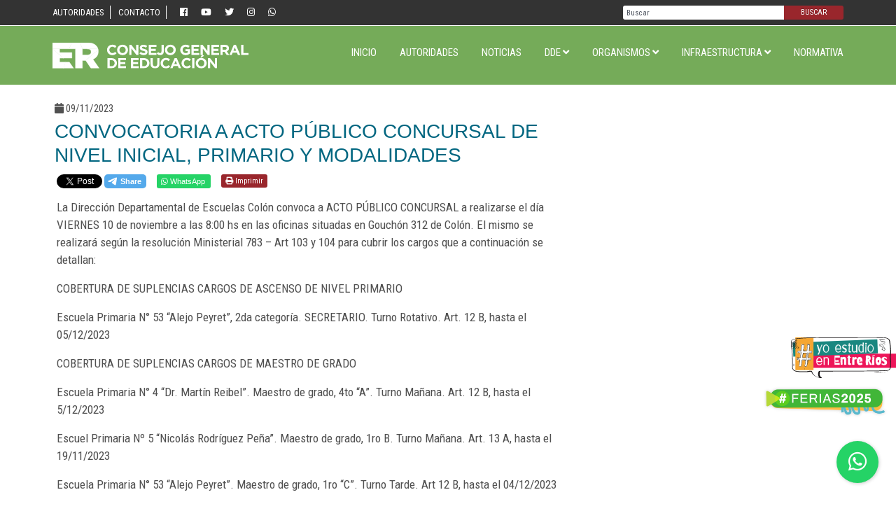

--- FILE ---
content_type: text/html; charset=UTF-8
request_url: https://cge.entrerios.gov.ar/2023/11/convocatoria-a-acto-publico-concursal-de-nivel-inicial-primario-y-modalidades-69/
body_size: 11800
content:
<!doctype html>
<html lang="es-AR" prefix="og: http://ogp.me/ns# article: http://ogp.me/ns/article#">
<head>
<!-- Global site tag (gtag.js) - Google Analytics -->
<script async src="https://www.googletagmanager.com/gtag/js?id=UA-96113647-1"></script>
<script>
window.dataLayer = window.dataLayer || [];
function gtag(){dataLayer.push(arguments);}
gtag('js', new Date());
gtag('config', 'UA-96113647-1');
</script>
<meta charset="UTF-8">
<meta name="viewport" content="width=device-width, initial-scale=1, shrink-to-fit=no">
<title>CONVOCATORIA A ACTO PÚBLICO CONCURSAL DE NIVEL INICIAL, PRIMARIO Y MODALIDADES &#8211; Consejo General de Educación</title>
<meta name='robots' content='max-image-preview:large' />
<meta name="dlm-version" content="5.1.6"><link rel='dns-prefetch' href='//ajax.googleapis.com' />
<link rel='dns-prefetch' href='//cdn.datatables.net' />
<link rel='dns-prefetch' href='//fonts.googleapis.com' />
<link rel='dns-prefetch' href='//use.fontawesome.com' />
<meta property="fb:app_id" content="1657135201248598" />
<meta name="robots" content="index, follow" />
<style id='wp-img-auto-sizes-contain-inline-css' type='text/css'>
img:is([sizes=auto i],[sizes^="auto," i]){contain-intrinsic-size:3000px 1500px}
/*# sourceURL=wp-img-auto-sizes-contain-inline-css */
</style>
<style id='wp-block-library-inline-css' type='text/css'>
:root{--wp-block-synced-color:#7a00df;--wp-block-synced-color--rgb:122,0,223;--wp-bound-block-color:var(--wp-block-synced-color);--wp-editor-canvas-background:#ddd;--wp-admin-theme-color:#007cba;--wp-admin-theme-color--rgb:0,124,186;--wp-admin-theme-color-darker-10:#006ba1;--wp-admin-theme-color-darker-10--rgb:0,107,160.5;--wp-admin-theme-color-darker-20:#005a87;--wp-admin-theme-color-darker-20--rgb:0,90,135;--wp-admin-border-width-focus:2px}@media (min-resolution:192dpi){:root{--wp-admin-border-width-focus:1.5px}}.wp-element-button{cursor:pointer}:root .has-very-light-gray-background-color{background-color:#eee}:root .has-very-dark-gray-background-color{background-color:#313131}:root .has-very-light-gray-color{color:#eee}:root .has-very-dark-gray-color{color:#313131}:root .has-vivid-green-cyan-to-vivid-cyan-blue-gradient-background{background:linear-gradient(135deg,#00d084,#0693e3)}:root .has-purple-crush-gradient-background{background:linear-gradient(135deg,#34e2e4,#4721fb 50%,#ab1dfe)}:root .has-hazy-dawn-gradient-background{background:linear-gradient(135deg,#faaca8,#dad0ec)}:root .has-subdued-olive-gradient-background{background:linear-gradient(135deg,#fafae1,#67a671)}:root .has-atomic-cream-gradient-background{background:linear-gradient(135deg,#fdd79a,#004a59)}:root .has-nightshade-gradient-background{background:linear-gradient(135deg,#330968,#31cdcf)}:root .has-midnight-gradient-background{background:linear-gradient(135deg,#020381,#2874fc)}:root{--wp--preset--font-size--normal:16px;--wp--preset--font-size--huge:42px}.has-regular-font-size{font-size:1em}.has-larger-font-size{font-size:2.625em}.has-normal-font-size{font-size:var(--wp--preset--font-size--normal)}.has-huge-font-size{font-size:var(--wp--preset--font-size--huge)}.has-text-align-center{text-align:center}.has-text-align-left{text-align:left}.has-text-align-right{text-align:right}.has-fit-text{white-space:nowrap!important}#end-resizable-editor-section{display:none}.aligncenter{clear:both}.items-justified-left{justify-content:flex-start}.items-justified-center{justify-content:center}.items-justified-right{justify-content:flex-end}.items-justified-space-between{justify-content:space-between}.screen-reader-text{border:0;clip-path:inset(50%);height:1px;margin:-1px;overflow:hidden;padding:0;position:absolute;width:1px;word-wrap:normal!important}.screen-reader-text:focus{background-color:#ddd;clip-path:none;color:#444;display:block;font-size:1em;height:auto;left:5px;line-height:normal;padding:15px 23px 14px;text-decoration:none;top:5px;width:auto;z-index:100000}html :where(.has-border-color){border-style:solid}html :where([style*=border-top-color]){border-top-style:solid}html :where([style*=border-right-color]){border-right-style:solid}html :where([style*=border-bottom-color]){border-bottom-style:solid}html :where([style*=border-left-color]){border-left-style:solid}html :where([style*=border-width]){border-style:solid}html :where([style*=border-top-width]){border-top-style:solid}html :where([style*=border-right-width]){border-right-style:solid}html :where([style*=border-bottom-width]){border-bottom-style:solid}html :where([style*=border-left-width]){border-left-style:solid}html :where(img[class*=wp-image-]){height:auto;max-width:100%}:where(figure){margin:0 0 1em}html :where(.is-position-sticky){--wp-admin--admin-bar--position-offset:var(--wp-admin--admin-bar--height,0px)}@media screen and (max-width:600px){html :where(.is-position-sticky){--wp-admin--admin-bar--position-offset:0px}}
/*# sourceURL=wp-block-library-inline-css */
</style><style id='global-styles-inline-css' type='text/css'>
:root{--wp--preset--aspect-ratio--square: 1;--wp--preset--aspect-ratio--4-3: 4/3;--wp--preset--aspect-ratio--3-4: 3/4;--wp--preset--aspect-ratio--3-2: 3/2;--wp--preset--aspect-ratio--2-3: 2/3;--wp--preset--aspect-ratio--16-9: 16/9;--wp--preset--aspect-ratio--9-16: 9/16;--wp--preset--color--black: #000000;--wp--preset--color--cyan-bluish-gray: #abb8c3;--wp--preset--color--white: #ffffff;--wp--preset--color--pale-pink: #f78da7;--wp--preset--color--vivid-red: #cf2e2e;--wp--preset--color--luminous-vivid-orange: #ff6900;--wp--preset--color--luminous-vivid-amber: #fcb900;--wp--preset--color--light-green-cyan: #7bdcb5;--wp--preset--color--vivid-green-cyan: #00d084;--wp--preset--color--pale-cyan-blue: #8ed1fc;--wp--preset--color--vivid-cyan-blue: #0693e3;--wp--preset--color--vivid-purple: #9b51e0;--wp--preset--gradient--vivid-cyan-blue-to-vivid-purple: linear-gradient(135deg,rgb(6,147,227) 0%,rgb(155,81,224) 100%);--wp--preset--gradient--light-green-cyan-to-vivid-green-cyan: linear-gradient(135deg,rgb(122,220,180) 0%,rgb(0,208,130) 100%);--wp--preset--gradient--luminous-vivid-amber-to-luminous-vivid-orange: linear-gradient(135deg,rgb(252,185,0) 0%,rgb(255,105,0) 100%);--wp--preset--gradient--luminous-vivid-orange-to-vivid-red: linear-gradient(135deg,rgb(255,105,0) 0%,rgb(207,46,46) 100%);--wp--preset--gradient--very-light-gray-to-cyan-bluish-gray: linear-gradient(135deg,rgb(238,238,238) 0%,rgb(169,184,195) 100%);--wp--preset--gradient--cool-to-warm-spectrum: linear-gradient(135deg,rgb(74,234,220) 0%,rgb(151,120,209) 20%,rgb(207,42,186) 40%,rgb(238,44,130) 60%,rgb(251,105,98) 80%,rgb(254,248,76) 100%);--wp--preset--gradient--blush-light-purple: linear-gradient(135deg,rgb(255,206,236) 0%,rgb(152,150,240) 100%);--wp--preset--gradient--blush-bordeaux: linear-gradient(135deg,rgb(254,205,165) 0%,rgb(254,45,45) 50%,rgb(107,0,62) 100%);--wp--preset--gradient--luminous-dusk: linear-gradient(135deg,rgb(255,203,112) 0%,rgb(199,81,192) 50%,rgb(65,88,208) 100%);--wp--preset--gradient--pale-ocean: linear-gradient(135deg,rgb(255,245,203) 0%,rgb(182,227,212) 50%,rgb(51,167,181) 100%);--wp--preset--gradient--electric-grass: linear-gradient(135deg,rgb(202,248,128) 0%,rgb(113,206,126) 100%);--wp--preset--gradient--midnight: linear-gradient(135deg,rgb(2,3,129) 0%,rgb(40,116,252) 100%);--wp--preset--font-size--small: 13px;--wp--preset--font-size--medium: 20px;--wp--preset--font-size--large: 36px;--wp--preset--font-size--x-large: 42px;--wp--preset--spacing--20: 0.44rem;--wp--preset--spacing--30: 0.67rem;--wp--preset--spacing--40: 1rem;--wp--preset--spacing--50: 1.5rem;--wp--preset--spacing--60: 2.25rem;--wp--preset--spacing--70: 3.38rem;--wp--preset--spacing--80: 5.06rem;--wp--preset--shadow--natural: 6px 6px 9px rgba(0, 0, 0, 0.2);--wp--preset--shadow--deep: 12px 12px 50px rgba(0, 0, 0, 0.4);--wp--preset--shadow--sharp: 6px 6px 0px rgba(0, 0, 0, 0.2);--wp--preset--shadow--outlined: 6px 6px 0px -3px rgb(255, 255, 255), 6px 6px rgb(0, 0, 0);--wp--preset--shadow--crisp: 6px 6px 0px rgb(0, 0, 0);}:where(.is-layout-flex){gap: 0.5em;}:where(.is-layout-grid){gap: 0.5em;}body .is-layout-flex{display: flex;}.is-layout-flex{flex-wrap: wrap;align-items: center;}.is-layout-flex > :is(*, div){margin: 0;}body .is-layout-grid{display: grid;}.is-layout-grid > :is(*, div){margin: 0;}:where(.wp-block-columns.is-layout-flex){gap: 2em;}:where(.wp-block-columns.is-layout-grid){gap: 2em;}:where(.wp-block-post-template.is-layout-flex){gap: 1.25em;}:where(.wp-block-post-template.is-layout-grid){gap: 1.25em;}.has-black-color{color: var(--wp--preset--color--black) !important;}.has-cyan-bluish-gray-color{color: var(--wp--preset--color--cyan-bluish-gray) !important;}.has-white-color{color: var(--wp--preset--color--white) !important;}.has-pale-pink-color{color: var(--wp--preset--color--pale-pink) !important;}.has-vivid-red-color{color: var(--wp--preset--color--vivid-red) !important;}.has-luminous-vivid-orange-color{color: var(--wp--preset--color--luminous-vivid-orange) !important;}.has-luminous-vivid-amber-color{color: var(--wp--preset--color--luminous-vivid-amber) !important;}.has-light-green-cyan-color{color: var(--wp--preset--color--light-green-cyan) !important;}.has-vivid-green-cyan-color{color: var(--wp--preset--color--vivid-green-cyan) !important;}.has-pale-cyan-blue-color{color: var(--wp--preset--color--pale-cyan-blue) !important;}.has-vivid-cyan-blue-color{color: var(--wp--preset--color--vivid-cyan-blue) !important;}.has-vivid-purple-color{color: var(--wp--preset--color--vivid-purple) !important;}.has-black-background-color{background-color: var(--wp--preset--color--black) !important;}.has-cyan-bluish-gray-background-color{background-color: var(--wp--preset--color--cyan-bluish-gray) !important;}.has-white-background-color{background-color: var(--wp--preset--color--white) !important;}.has-pale-pink-background-color{background-color: var(--wp--preset--color--pale-pink) !important;}.has-vivid-red-background-color{background-color: var(--wp--preset--color--vivid-red) !important;}.has-luminous-vivid-orange-background-color{background-color: var(--wp--preset--color--luminous-vivid-orange) !important;}.has-luminous-vivid-amber-background-color{background-color: var(--wp--preset--color--luminous-vivid-amber) !important;}.has-light-green-cyan-background-color{background-color: var(--wp--preset--color--light-green-cyan) !important;}.has-vivid-green-cyan-background-color{background-color: var(--wp--preset--color--vivid-green-cyan) !important;}.has-pale-cyan-blue-background-color{background-color: var(--wp--preset--color--pale-cyan-blue) !important;}.has-vivid-cyan-blue-background-color{background-color: var(--wp--preset--color--vivid-cyan-blue) !important;}.has-vivid-purple-background-color{background-color: var(--wp--preset--color--vivid-purple) !important;}.has-black-border-color{border-color: var(--wp--preset--color--black) !important;}.has-cyan-bluish-gray-border-color{border-color: var(--wp--preset--color--cyan-bluish-gray) !important;}.has-white-border-color{border-color: var(--wp--preset--color--white) !important;}.has-pale-pink-border-color{border-color: var(--wp--preset--color--pale-pink) !important;}.has-vivid-red-border-color{border-color: var(--wp--preset--color--vivid-red) !important;}.has-luminous-vivid-orange-border-color{border-color: var(--wp--preset--color--luminous-vivid-orange) !important;}.has-luminous-vivid-amber-border-color{border-color: var(--wp--preset--color--luminous-vivid-amber) !important;}.has-light-green-cyan-border-color{border-color: var(--wp--preset--color--light-green-cyan) !important;}.has-vivid-green-cyan-border-color{border-color: var(--wp--preset--color--vivid-green-cyan) !important;}.has-pale-cyan-blue-border-color{border-color: var(--wp--preset--color--pale-cyan-blue) !important;}.has-vivid-cyan-blue-border-color{border-color: var(--wp--preset--color--vivid-cyan-blue) !important;}.has-vivid-purple-border-color{border-color: var(--wp--preset--color--vivid-purple) !important;}.has-vivid-cyan-blue-to-vivid-purple-gradient-background{background: var(--wp--preset--gradient--vivid-cyan-blue-to-vivid-purple) !important;}.has-light-green-cyan-to-vivid-green-cyan-gradient-background{background: var(--wp--preset--gradient--light-green-cyan-to-vivid-green-cyan) !important;}.has-luminous-vivid-amber-to-luminous-vivid-orange-gradient-background{background: var(--wp--preset--gradient--luminous-vivid-amber-to-luminous-vivid-orange) !important;}.has-luminous-vivid-orange-to-vivid-red-gradient-background{background: var(--wp--preset--gradient--luminous-vivid-orange-to-vivid-red) !important;}.has-very-light-gray-to-cyan-bluish-gray-gradient-background{background: var(--wp--preset--gradient--very-light-gray-to-cyan-bluish-gray) !important;}.has-cool-to-warm-spectrum-gradient-background{background: var(--wp--preset--gradient--cool-to-warm-spectrum) !important;}.has-blush-light-purple-gradient-background{background: var(--wp--preset--gradient--blush-light-purple) !important;}.has-blush-bordeaux-gradient-background{background: var(--wp--preset--gradient--blush-bordeaux) !important;}.has-luminous-dusk-gradient-background{background: var(--wp--preset--gradient--luminous-dusk) !important;}.has-pale-ocean-gradient-background{background: var(--wp--preset--gradient--pale-ocean) !important;}.has-electric-grass-gradient-background{background: var(--wp--preset--gradient--electric-grass) !important;}.has-midnight-gradient-background{background: var(--wp--preset--gradient--midnight) !important;}.has-small-font-size{font-size: var(--wp--preset--font-size--small) !important;}.has-medium-font-size{font-size: var(--wp--preset--font-size--medium) !important;}.has-large-font-size{font-size: var(--wp--preset--font-size--large) !important;}.has-x-large-font-size{font-size: var(--wp--preset--font-size--x-large) !important;}
/*# sourceURL=global-styles-inline-css */
</style>
<style id='classic-theme-styles-inline-css' type='text/css'>
/*! This file is auto-generated */
.wp-block-button__link{color:#fff;background-color:#32373c;border-radius:9999px;box-shadow:none;text-decoration:none;padding:calc(.667em + 2px) calc(1.333em + 2px);font-size:1.125em}.wp-block-file__button{background:#32373c;color:#fff;text-decoration:none}
/*# sourceURL=/wp-includes/css/classic-themes.min.css */
</style>
<!-- <link rel='stylesheet' id='bootstrap-css' href='https://cge.entrerios.gov.ar/wp-content/themes/cge-theme-ml/bootstrap/bootstrap.min.css?ver=6.9' type='text/css' media='all' /> -->
<link rel="stylesheet" type="text/css" href="//cge.entrerios.gov.ar/wp-content/cache/wpfc-minified/mn3bykoh/8ht02.css" media="all"/>
<link rel='stylesheet' id='gf-css' href='https://fonts.googleapis.com/css?family=Josefin+Sans:700|Nunito+Sans|Roboto+Condensed:400,700&#038;display=swap' type='text/css' media='all' />
<!-- <link rel='stylesheet' id='fancybox-css' href='https://cge.entrerios.gov.ar/wp-content/themes/cge-theme-ml/css/jquery.fancybox.min.css?ver=3.3.0' type='text/css' media='all' /> -->
<!-- <link rel='stylesheet' id='scroll-css' href='https://cge.entrerios.gov.ar/wp-content/themes/cge-theme-ml/css/jquery.mCustomScrollbar.min.css?ver=6.9' type='text/css' media='all' /> -->
<!-- <link rel='stylesheet' id='swiper-css' href='https://cge.entrerios.gov.ar/wp-content/themes/cge-theme-ml/css/swiper.min.css?ver=4.0.7' type='text/css' media='all' /> -->
<link rel="stylesheet" type="text/css" href="//cge.entrerios.gov.ar/wp-content/cache/wpfc-minified/7c5f8vd6/8ht02.css" media="all"/>
<link rel='stylesheet' id='font-awesome-css' href='https://use.fontawesome.com/releases/v5.3.1/css/all.css?ver=5.3.1' type='text/css' media='' />
<!-- <link rel='stylesheet' id='cgeml-css' href='https://cge.entrerios.gov.ar/wp-content/themes/cge-theme-ml/style.css?ver=5.3.1' type='text/css' media='' /> -->
<!-- <link rel='stylesheet' id='feria-css' href='https://cge.entrerios.gov.ar/wp-content/themes/cge-theme-ml/css/feria.css?ver=5.3.2' type='text/css' media='' /> -->
<link rel="stylesheet" type="text/css" href="//cge.entrerios.gov.ar/wp-content/cache/wpfc-minified/kxcnvins/8ht02.css" media="all"/>
<script src='//cge.entrerios.gov.ar/wp-content/cache/wpfc-minified/q9pwa24e/8ht02.js' type="text/javascript"></script>
<!-- <script type="text/javascript" src="https://cge.entrerios.gov.ar/wp-includes/js/jquery/jquery.min.js?ver=3.7.1" id="jquery-core-js"></script> -->
<!-- <script type="text/javascript" src="https://cge.entrerios.gov.ar/wp-includes/js/jquery/jquery-migrate.min.js?ver=3.4.1" id="jquery-migrate-js"></script> -->
<script type="text/javascript" src="https://ajax.googleapis.com/ajax/libs/jquery/3.5.1/jquery.min.js?ver=6.9" id="jq-js"></script>
<link rel="canonical" href="https://cge.entrerios.gov.ar/2023/11/convocatoria-a-acto-publico-concursal-de-nivel-inicial-primario-y-modalidades-69/" />
<meta property="og:title" name="og:title" content="CONVOCATORIA A ACTO PÚBLICO CONCURSAL DE NIVEL INICIAL, PRIMARIO Y MODALIDADES" />
<meta property="og:type" name="og:type" content="article" />
<meta property="og:image" name="og:image" content="https://cge.entrerios.gov.ar/wp-content/uploads/2025/06/bitmap.png" />
<meta property="og:url" name="og:url" content="https://cge.entrerios.gov.ar/2023/11/convocatoria-a-acto-publico-concursal-de-nivel-inicial-primario-y-modalidades-69/" />
<meta property="og:description" name="og:description" content="La Dirección Departamental de Escuelas Colón convoca a ACTO PÚBLICO CONCURSAL a realizarse el día VIERNES 10 de noviembre a las 8:00 hs en las oficinas situadas en Gouchón 312 de Colón. El mismo se realizará según la resolución Ministerial 783 - Art 103 y [...]" />
<meta property="og:locale" name="og:locale" content="es_AR" />
<meta property="og:site_name" name="og:site_name" content="Consejo General de Educación" />
<meta property="twitter:card" name="twitter:card" content="summary" />
<meta property="article:section" name="article:section" content="Colón concursos" />
<meta property="article:published_time" name="article:published_time" content="2023-11-09T08:01:19-03:00" />
<meta property="article:modified_time" name="article:modified_time" content="2023-11-09T08:01:20-03:00" />
<meta property="article:author" name="article:author" content="https://cge.entrerios.gov.ar/author/dptal-colon/" />
<meta property="article:author" name="article:author" content="departamentalcolon@hotmail.com" />
<link rel="icon" href="https://cge.entrerios.gov.ar/wp-content/uploads/2025/06/bitmap-400x400.png" sizes="32x32" />
<link rel="icon" href="https://cge.entrerios.gov.ar/wp-content/uploads/2025/06/bitmap-400x400.png" sizes="192x192" />
<link rel="apple-touch-icon" href="https://cge.entrerios.gov.ar/wp-content/uploads/2025/06/bitmap-400x400.png" />
<meta name="msapplication-TileImage" content="https://cge.entrerios.gov.ar/wp-content/uploads/2025/06/bitmap-400x400.png" />
<style type="text/css" id="wp-custom-css">
.post-106038,.post-106048,.post-106069{
background:url(http://cge.entrerios.gov.ar/wp-content/uploads/2019/05/micrositio-02-02.jpg) top right no-repeat;
}
.jornadas .imagen{
text-shadow: 1px 1px 1px rgba(0, 0, 0, 0.4);
}
.jornadas .rojo {
background-color: #ff6633;
}
#nav-interior.menu-menu-jornada-container{
margin-bottom:0px
}
.jor-img{
min-height:calc(100vh - 100px);
background:url(http://cge.entrerios.gov.ar/educacion/wp-content/uploads/2019/01/jornada-siluetas.png) top right no-repeat;
}
.jor-img .galeria-larga .swiper-content:before {
content: none;
}
/* ESI */
.caja-herramienta{
border:1px solid #00687e;
padding:12px;
margin-bottom: 25px;
background:#f3fff2
}
.caja-herramienta h2{
font-size:18px;
color:#00687e;
font-weight:700
}
.gmail_chip a{
color:#7e9d43
}
/*----------------*/
.header .header-top {
background: #333;
}
.header .logo-menu {
background-color:#75ab59;
}
.header:after { 
background: #75ab59;
}
.header #nav>ul>li.current-menu-item>a, .header #nav>ul>li.current_page_item>a {
color: #fff;
}
.header #nav li ul li a {
color:#555;
border-bottom-color:#999;
}
.header #nav li ul li a:hover {
color: #FFF;
background-color:#555
}
.swiper-direcciones .swiper-container {
height: 100%;
background: #aeaeae;
}
.noticia-cuadro a {
color:#333;
}
.inicio .titulos h2{
color:#333;
}
.botonera a {
background:#333;
height:100%;
max-width:none;
justify-content:center;
}
.botonera a .txt{
text-align:center
}
.datos-departamentales {
background: #eee;
}
.datos-departamentales img {
border: 2px solid #333;
}
.datos-departamentales .cargo{
color:#333;
}
.datos-departamentales p, .datos-departamentales p a{
color:#333;
}
.datos-departamentales .azul {
background:#333;
}
.concursos .c-pag .swiper-pagination-bullet {
color:#333;
}
.concursos .c-pag .swiper-pagination-bullet-active {
background: #333;
color: #FFF;
}
footer{
background-color:#888
}
.boton-jornada {
position: fixed;
width: 190px;
bottom: 120px;
right: 10px;
filter: drop-shadow(0px 0px 2px rgba(0,0,0,0.2));
}
/**/
.galeria {
display: grid;
grid-template-columns: repeat(auto-fill, minmax(150px, 1fr));
gap: 1.5rem;
max-width: 1000px;
margin: 0 auto;
}
.libro {
position: relative;
overflow: hidden;
border-radius: 8px;
box-shadow: 0 4px 8px rgba(0,0,0,0.2);
transition: transform 0.3s;
}
.libro:hover {
transform: scale(1.05);
}
.libro img {
width: 100%;
height: auto;
display: block;
transition: opacity 0.3s;
}
.libro a {
display: block;
text-decoration: none;
}
.enlace-importante {
display: inline-block;
background-color: #75ab59;
color: white;
padding: 12px 20px;
border-radius: 6px;
font-weight: bold;
text-decoration: none;
transition: background-color 0.3s;
}
.enlace-importante:hover {
background-color: #333;
color:#FFF;
}
</style>
<style>
.botonera a .btn10 {
background-image:url(wp-content/themes/cge-theme-ml/images/informes.png);
}
.botonera a .txt {
font-size:14px
}
.boton-whatsapp {
position: fixed;
width: 60px;
height: 60px;
bottom: 30px;
right: 25px;
background-color: #25d366;
color: #fff;
border-radius: 50px;
text-align: center;
font-size: 30px;
-webkit-box-shadow: 1px 1px 5px rgba(0,0,0,.2);
box-shadow: 1px 1px 5px rgba(0,0,0,.2);
z-index: 100;
-webkit-transition: all .3s ease;
-o-transition: all .3s ease;
transition: all .3s ease;
line-height: 60px;
}
.boton-whatsapp:hover {
color: #fff;
}
</style>
</head>
<body>
<div id="fb-root"></div>
<script async defer crossorigin="anonymous" src="https://connect.facebook.net/es_LA/sdk.js#xfbml=1&version=v8.0&appId=1657135201248598&autoLogAppEvents=1" nonce="eRKKot20"></script>	
<script>window.twttr = (function(d, s, id) {
var js, fjs = d.getElementsByTagName(s)[0],
t = window.twttr || {};
if (d.getElementById(id)) return t;
js = d.createElement(s);
js.id = id;
js.src = "https://platform.twitter.com/widgets.js";
fjs.parentNode.insertBefore(js, fjs);
t._e = [];
t.ready = function(f) {
t._e.push(f);
};
return t;
}(document, "script", "twitter-wjs"));</script>
<!-- header normal -->
<header class="header d-none d-md-block" id="principal">
<div class="header-top">
<div class="container">
<div class="d-flex justify-content-between lign-items-center">
<div>
<div class="menu-top"><ul id="menu-menu-top" class="menu"><li id="menu-item-20944" class="menu-item menu-item-type-post_type menu-item-object-page menu-item-20944"><a href="https://cge.entrerios.gov.ar/autoridades/">Autoridades</a></li>
<li id="menu-item-168731" class="menu-item menu-item-type-custom menu-item-object-custom menu-item-168731"><a href="https://lookerstudio.google.com/u/0/reporting/c7a46190-9e12-4467-a8f4-bd8de62aa42d/page/hwJYD">Contacto</a></li>
<li class="sociales">
<a href="https://www.facebook.com/Consejo-General-de-Educaci%C3%B3n-1377812362490174/" class="facebook" target="_blank"><i class="fab fa-facebook"></i></a>
<a href="https://www.youtube.com/channel/UCQ2WxVCiIGoTNIGJVXDgpdw" class="youtube" target="_blank"><i class="fab fa-youtube" aria-hidden="true"></i></a>
<a href="https://twitter.com/CGE_EntreRios?lang=es" class="twitter" target="_blank"><i class="fab fa-twitter"></i></a>
<a href="https://www.instagram.com/cge.entrerios/" class="twitter" target="_blank"><i class="fab fa-instagram"></i></a>
<a href="https://wa.me/message/2LFDMFWOEZCVG1" class="twitter" target="_blank"><i class="fab fa-whatsapp"></i></a>
</li>
</ul></div>				</div>
<div>
<form role="search" class="form-wrapper" method="GET" action="https://cge.entrerios.gov.ar/">
<input type="search" class="" id="s" name="s" placeholder="Buscar">
<button type="submit" class="">Buscar</button>
</form>
</div>
</div>
</div>
</div>
<div class="logo-menu">
<div class="container">
<div class="d-flex justify-content-between align-items-center">
<div class="imagen"><a href="https://cge.entrerios.gov.ar"><img src="https://cge.entrerios.gov.ar/wp-content/themes/cge-theme-ml/images/cge-er.svg?v?1.0.5" alt="CGE" class="img-fluid"></a></div>
<nav id="nav" class="d-none d-md-block align-items-end"><ul id="menu-menu-principal" class="menu"><li id="menu-item-57" class="menu-item menu-item-type-custom menu-item-object-custom menu-item-home menu-item-57"><a href="https://cge.entrerios.gov.ar/">Inicio</a></li>
<li id="menu-item-480544" class="menu-item menu-item-type-post_type menu-item-object-page menu-item-480544"><a href="https://cge.entrerios.gov.ar/autoridades/">Autoridades</a></li>
<li id="menu-item-13861" class="menu-item menu-item-type-post_type menu-item-object-page menu-item-13861"><a href="https://cge.entrerios.gov.ar/noticias/">Noticias</a></li>
<li id="menu-item-879" class="menu-item menu-item-type-custom menu-item-object-custom menu-item-has-children menu-item-879"><a>DDE <i class="fas fa-angle-down"></i></a>
<ul class="sub-menu">
<li id="menu-item-880" class="menu-item menu-item-type-post_type menu-item-object-page menu-item-880"><a href="https://cge.entrerios.gov.ar/departamental-colon/">Colón</a></li>
<li id="menu-item-881" class="menu-item menu-item-type-post_type menu-item-object-page menu-item-881"><a href="https://cge.entrerios.gov.ar/departamental-concordia/">Concordia</a></li>
<li id="menu-item-882" class="menu-item menu-item-type-post_type menu-item-object-page menu-item-882"><a href="https://cge.entrerios.gov.ar/departamental-diamante/">Diamante</a></li>
<li id="menu-item-883" class="menu-item menu-item-type-post_type menu-item-object-page menu-item-883"><a href="https://cge.entrerios.gov.ar/departamental-federacion/">Federación</a></li>
<li id="menu-item-884" class="menu-item menu-item-type-post_type menu-item-object-page menu-item-884"><a href="https://cge.entrerios.gov.ar/departamental-federal/">Federal</a></li>
<li id="menu-item-885" class="menu-item menu-item-type-post_type menu-item-object-page menu-item-885"><a href="https://cge.entrerios.gov.ar/departamental-feliciano/">Feliciano</a></li>
<li id="menu-item-886" class="menu-item menu-item-type-post_type menu-item-object-page menu-item-886"><a href="https://cge.entrerios.gov.ar/departamental-gualeguay/">Gualeguay</a></li>
<li id="menu-item-887" class="menu-item menu-item-type-post_type menu-item-object-page menu-item-887"><a href="https://cge.entrerios.gov.ar/departamental-gualeguaychu/">Gualeguaychú</a></li>
<li id="menu-item-888" class="menu-item menu-item-type-post_type menu-item-object-page menu-item-888"><a href="https://cge.entrerios.gov.ar/departamental-islas-del-ibicuy/">Islas del Ibicuy</a></li>
<li id="menu-item-889" class="menu-item menu-item-type-post_type menu-item-object-page menu-item-889"><a href="https://cge.entrerios.gov.ar/departamental-la-paz/">La Paz</a></li>
<li id="menu-item-890" class="menu-item menu-item-type-post_type menu-item-object-page menu-item-890"><a href="https://cge.entrerios.gov.ar/departamental-nogoya/">Nogoyá</a></li>
<li id="menu-item-891" class="menu-item menu-item-type-post_type menu-item-object-page menu-item-891"><a href="https://cge.entrerios.gov.ar/departamental-parana/">Paraná</a></li>
<li id="menu-item-892" class="menu-item menu-item-type-post_type menu-item-object-page menu-item-892"><a href="https://cge.entrerios.gov.ar/departamental-san-salvador/">San Salvador</a></li>
<li id="menu-item-893" class="menu-item menu-item-type-post_type menu-item-object-page menu-item-893"><a href="https://cge.entrerios.gov.ar/departamental-tala/">Tala</a></li>
<li id="menu-item-894" class="menu-item menu-item-type-post_type menu-item-object-page menu-item-894"><a href="https://cge.entrerios.gov.ar/departamental-uruguay/">Uruguay</a></li>
<li id="menu-item-895" class="menu-item menu-item-type-post_type menu-item-object-page menu-item-895"><a href="https://cge.entrerios.gov.ar/departamental-victoria/">Victoria</a></li>
<li id="menu-item-896" class="menu-item menu-item-type-post_type menu-item-object-page menu-item-896"><a href="https://cge.entrerios.gov.ar/departamental-villaguay/">Villaguay</a></li>
</ul>
</li>
<li id="menu-item-50854" class="menu-item menu-item-type-custom menu-item-object-custom menu-item-has-children menu-item-50854"><a>Organismos <i class="fas fa-angle-down"></i></a>
<ul class="sub-menu">
<li id="menu-item-50855" class="menu-item menu-item-type-post_type menu-item-object-page menu-item-50855"><a href="https://cge.entrerios.gov.ar/inicial/">Educación Inicial</a></li>
<li id="menu-item-50859" class="menu-item menu-item-type-post_type menu-item-object-page menu-item-50859"><a href="https://cge.entrerios.gov.ar/primaria/">Educación Primaria</a></li>
<li id="menu-item-50860" class="menu-item menu-item-type-post_type menu-item-object-page menu-item-50860"><a href="https://cge.entrerios.gov.ar/secundaria/">Educación Secundaria</a></li>
<li id="menu-item-50861" class="menu-item menu-item-type-post_type menu-item-object-page menu-item-50861"><a href="https://cge.entrerios.gov.ar/superior/">Educación Superior</a></li>
<li id="menu-item-50857" class="menu-item menu-item-type-post_type menu-item-object-page menu-item-50857"><a href="https://cge.entrerios.gov.ar/privada/">Educación de Gestión Privada</a></li>
<li id="menu-item-50858" class="menu-item menu-item-type-post_type menu-item-object-page menu-item-50858"><a href="https://cge.entrerios.gov.ar/direccion-de-educacion-fisica/">Educación Física</a></li>
<li id="menu-item-50867" class="menu-item menu-item-type-post_type menu-item-object-page menu-item-50867"><a href="https://cge.entrerios.gov.ar/especial/">Educación Especial</a></li>
<li id="menu-item-50869" class="menu-item menu-item-type-post_type menu-item-object-page menu-item-50869"><a href="https://cge.entrerios.gov.ar/tecnico-profesional/">Educación Técnico Profesional</a></li>
<li id="menu-item-50864" class="menu-item menu-item-type-post_type menu-item-object-page menu-item-50864"><a href="https://cge.entrerios.gov.ar/adultos/">Educación de Jóvenes y Adultos</a></li>
<li id="menu-item-50862" class="menu-item menu-item-type-post_type menu-item-object-page menu-item-50862"><a href="https://cge.entrerios.gov.ar/planeamiento/">Información, Evaluación y Planeamiento</a></li>
<li id="menu-item-91909" class="menu-item menu-item-type-post_type menu-item-object-page menu-item-91909"><a href="https://cge.entrerios.gov.ar/recursos-humanos/">Recursos Humanos</a></li>
<li id="menu-item-480228" class="menu-item menu-item-type-post_type menu-item-object-page menu-item-480228"><a href="https://cge.entrerios.gov.ar/pereb/">PEREB</a></li>
<li id="menu-item-369427" class="menu-item menu-item-type-post_type menu-item-object-page menu-item-369427"><a href="https://cge.entrerios.gov.ar/direccion-de-ajustes-y-liquidaciones/">Dirección de Ajustes y Liquidaciones</a></li>
<li id="menu-item-525004" class="menu-item menu-item-type-post_type menu-item-object-page menu-item-525004"><a href="https://cge.entrerios.gov.ar/jurado-de-concursos-noticias/">Jurado de Concursos | Noticias</a></li>
<li id="menu-item-525005" class="menu-item menu-item-type-post_type menu-item-object-page menu-item-525005"><a href="https://cge.entrerios.gov.ar/tribunal-de-calificaciones-y-disciplina-2/">Tribunal de Calificaciones y Disciplina</a></li>
</ul>
</li>
<li id="menu-item-527200" class="menu-item menu-item-type-custom menu-item-object-custom menu-item-has-children menu-item-527200"><a href="#">Infraestructura <i class="fas fa-angle-down"></i></a>
<ul class="sub-menu">
<li id="menu-item-527203" class="d-none menu-item menu-item-type-post_type menu-item-object-page menu-item-527203"><a href="https://cge.entrerios.gov.ar/infraestructura/intervenciones/">Infraestructura escolar</a></li>
<li id="menu-item-577381" class="menu-item menu-item-type-post_type menu-item-object-page menu-item-577381"><a href="https://cge.entrerios.gov.ar/infraestructura/en-territorio/">Infraestructura escolar</a></li>
<li id="menu-item-527206" class="menu-item menu-item-type-post_type menu-item-object-page menu-item-527206"><a href="https://cge.entrerios.gov.ar/censo-provincial-de-infraestructura-escolar/">Censo provincial de infraestructura escolar</a></li>
</ul>
</li>
<li id="menu-item-216475" class="menu-item menu-item-type-post_type menu-item-object-page menu-item-216475"><a href="https://cge.entrerios.gov.ar/normativa/">Normativa</a></li>
</ul></nav>				<div class="d-md-none"></div>
</div>
</div>
</div>
</header>
<!-- header responsive -->
<div class="site-container">
<div class="site-pusher"> 
<nav id="nav-responsive" class="navbar fixed-top menu-r"><ul id="menu-menu-principal-1" class="menu"><li class="menu-item menu-item-type-custom menu-item-object-custom menu-item-home menu-item-57"><a title="Inicio" href="https://cge.entrerios.gov.ar/">Inicio</a></li>
<li class="menu-item menu-item-type-post_type menu-item-object-page menu-item-480544"><a title="Autoridades" href="https://cge.entrerios.gov.ar/autoridades/">Autoridades</a></li>
<li class="menu-item menu-item-type-post_type menu-item-object-page menu-item-13861"><a title="Noticias" href="https://cge.entrerios.gov.ar/noticias/">Noticias</a></li>
<li class="menu-item menu-item-type-custom menu-item-object-custom menu-item-has-children menu-item-879 dropdown"><a title="DDE &lt;i class=&quot;fas fa-angle-down&quot;&gt;&lt;/i&gt;" href="#" data-toggle="dropdown" class="dropdown-toggle" aria-haspopup="true">DDE <i class="fas fa-angle-down"></i> <span class="caret"></span></a>
<ul role="menu" class=" dropdown-menu">
<li class="menu-item menu-item-type-post_type menu-item-object-page menu-item-880"><a title="Colón" href="https://cge.entrerios.gov.ar/departamental-colon/">Colón</a></li>
<li class="menu-item menu-item-type-post_type menu-item-object-page menu-item-881"><a title="Concordia" href="https://cge.entrerios.gov.ar/departamental-concordia/">Concordia</a></li>
<li class="menu-item menu-item-type-post_type menu-item-object-page menu-item-882"><a title="Diamante" href="https://cge.entrerios.gov.ar/departamental-diamante/">Diamante</a></li>
<li class="menu-item menu-item-type-post_type menu-item-object-page menu-item-883"><a title="Federación" href="https://cge.entrerios.gov.ar/departamental-federacion/">Federación</a></li>
<li class="menu-item menu-item-type-post_type menu-item-object-page menu-item-884"><a title="Federal" href="https://cge.entrerios.gov.ar/departamental-federal/">Federal</a></li>
<li class="menu-item menu-item-type-post_type menu-item-object-page menu-item-885"><a title="Feliciano" href="https://cge.entrerios.gov.ar/departamental-feliciano/">Feliciano</a></li>
<li class="menu-item menu-item-type-post_type menu-item-object-page menu-item-886"><a title="Gualeguay" href="https://cge.entrerios.gov.ar/departamental-gualeguay/">Gualeguay</a></li>
<li class="menu-item menu-item-type-post_type menu-item-object-page menu-item-887"><a title="Gualeguaychú" href="https://cge.entrerios.gov.ar/departamental-gualeguaychu/">Gualeguaychú</a></li>
<li class="menu-item menu-item-type-post_type menu-item-object-page menu-item-888"><a title="Islas del Ibicuy" href="https://cge.entrerios.gov.ar/departamental-islas-del-ibicuy/">Islas del Ibicuy</a></li>
<li class="menu-item menu-item-type-post_type menu-item-object-page menu-item-889"><a title="La Paz" href="https://cge.entrerios.gov.ar/departamental-la-paz/">La Paz</a></li>
<li class="menu-item menu-item-type-post_type menu-item-object-page menu-item-890"><a title="Nogoyá" href="https://cge.entrerios.gov.ar/departamental-nogoya/">Nogoyá</a></li>
<li class="menu-item menu-item-type-post_type menu-item-object-page menu-item-891"><a title="Paraná" href="https://cge.entrerios.gov.ar/departamental-parana/">Paraná</a></li>
<li class="menu-item menu-item-type-post_type menu-item-object-page menu-item-892"><a title="San Salvador" href="https://cge.entrerios.gov.ar/departamental-san-salvador/">San Salvador</a></li>
<li class="menu-item menu-item-type-post_type menu-item-object-page menu-item-893"><a title="Tala" href="https://cge.entrerios.gov.ar/departamental-tala/">Tala</a></li>
<li class="menu-item menu-item-type-post_type menu-item-object-page menu-item-894"><a title="Uruguay" href="https://cge.entrerios.gov.ar/departamental-uruguay/">Uruguay</a></li>
<li class="menu-item menu-item-type-post_type menu-item-object-page menu-item-895"><a title="Victoria" href="https://cge.entrerios.gov.ar/departamental-victoria/">Victoria</a></li>
<li class="menu-item menu-item-type-post_type menu-item-object-page menu-item-896"><a title="Villaguay" href="https://cge.entrerios.gov.ar/departamental-villaguay/">Villaguay</a></li>
</ul>
</li>
<li class="menu-item menu-item-type-custom menu-item-object-custom menu-item-has-children menu-item-50854 dropdown"><a title="Organismos &lt;i class=&quot;fas fa-angle-down&quot;&gt;&lt;/i&gt;" href="#" data-toggle="dropdown" class="dropdown-toggle" aria-haspopup="true">Organismos <i class="fas fa-angle-down"></i> <span class="caret"></span></a>
<ul role="menu" class=" dropdown-menu">
<li class="menu-item menu-item-type-post_type menu-item-object-page menu-item-50855"><a title="Educación Inicial" href="https://cge.entrerios.gov.ar/inicial/">Educación Inicial</a></li>
<li class="menu-item menu-item-type-post_type menu-item-object-page menu-item-50859"><a title="Educación Primaria" href="https://cge.entrerios.gov.ar/primaria/">Educación Primaria</a></li>
<li class="menu-item menu-item-type-post_type menu-item-object-page menu-item-50860"><a title="Educación Secundaria" href="https://cge.entrerios.gov.ar/secundaria/">Educación Secundaria</a></li>
<li class="menu-item menu-item-type-post_type menu-item-object-page menu-item-50861"><a title="Educación Superior" href="https://cge.entrerios.gov.ar/superior/">Educación Superior</a></li>
<li class="menu-item menu-item-type-post_type menu-item-object-page menu-item-50857"><a title="Educación de Gestión Privada" href="https://cge.entrerios.gov.ar/privada/">Educación de Gestión Privada</a></li>
<li class="menu-item menu-item-type-post_type menu-item-object-page menu-item-50858"><a title="Educación Física" href="https://cge.entrerios.gov.ar/direccion-de-educacion-fisica/">Educación Física</a></li>
<li class="menu-item menu-item-type-post_type menu-item-object-page menu-item-50867"><a title="Educación Especial" href="https://cge.entrerios.gov.ar/especial/">Educación Especial</a></li>
<li class="menu-item menu-item-type-post_type menu-item-object-page menu-item-50869"><a title="Educación Técnico Profesional" href="https://cge.entrerios.gov.ar/tecnico-profesional/">Educación Técnico Profesional</a></li>
<li class="menu-item menu-item-type-post_type menu-item-object-page menu-item-50864"><a title="Educación de Jóvenes y Adultos" href="https://cge.entrerios.gov.ar/adultos/">Educación de Jóvenes y Adultos</a></li>
<li class="menu-item menu-item-type-post_type menu-item-object-page menu-item-50862"><a title="Información, Evaluación y Planeamiento" href="https://cge.entrerios.gov.ar/planeamiento/">Información, Evaluación y Planeamiento</a></li>
<li class="menu-item menu-item-type-post_type menu-item-object-page menu-item-91909"><a title="Recursos Humanos" href="https://cge.entrerios.gov.ar/recursos-humanos/">Recursos Humanos</a></li>
<li class="menu-item menu-item-type-post_type menu-item-object-page menu-item-480228"><a title="PEREB" href="https://cge.entrerios.gov.ar/pereb/">PEREB</a></li>
<li class="menu-item menu-item-type-post_type menu-item-object-page menu-item-369427"><a title="Dirección de Ajustes y Liquidaciones" href="https://cge.entrerios.gov.ar/direccion-de-ajustes-y-liquidaciones/">Dirección de Ajustes y Liquidaciones</a></li>
<li class="menu-item menu-item-type-post_type menu-item-object-page menu-item-525004"><a title="Jurado de Concursos | Noticias" href="https://cge.entrerios.gov.ar/jurado-de-concursos-noticias/">Jurado de Concursos | Noticias</a></li>
<li class="menu-item menu-item-type-post_type menu-item-object-page menu-item-525005"><a title="Tribunal de Calificaciones y Disciplina" href="https://cge.entrerios.gov.ar/tribunal-de-calificaciones-y-disciplina-2/">Tribunal de Calificaciones y Disciplina</a></li>
</ul>
</li>
<li class="menu-item menu-item-type-custom menu-item-object-custom menu-item-has-children menu-item-527200 dropdown"><a title="Infraestructura &lt;i class=&quot;fas fa-angle-down&quot;&gt;&lt;/i&gt;" href="#" data-toggle="dropdown" class="dropdown-toggle" aria-haspopup="true">Infraestructura <i class="fas fa-angle-down"></i> <span class="caret"></span></a>
<ul role="menu" class=" dropdown-menu">
<li class="d-none menu-item menu-item-type-post_type menu-item-object-page menu-item-527203"><a title="Infraestructura escolar" href="https://cge.entrerios.gov.ar/infraestructura/intervenciones/">Infraestructura escolar</a></li>
<li class="menu-item menu-item-type-post_type menu-item-object-page menu-item-577381"><a title="Infraestructura escolar" href="https://cge.entrerios.gov.ar/infraestructura/en-territorio/">Infraestructura escolar</a></li>
<li class="menu-item menu-item-type-post_type menu-item-object-page menu-item-527206"><a title="Censo provincial de infraestructura escolar" href="https://cge.entrerios.gov.ar/censo-provincial-de-infraestructura-escolar/">Censo provincial de infraestructura escolar</a></li>
</ul>
</li>
<li class="menu-item menu-item-type-post_type menu-item-object-page menu-item-216475"><a title="Normativa" href="https://cge.entrerios.gov.ar/normativa/">Normativa</a></li>
<div class="menu-menu-top-container"><ul id="menu-menu-top-1" class="menu"><li class="menu-item menu-item-type-post_type menu-item-object-page menu-item-20944"><a href="https://cge.entrerios.gov.ar/autoridades/">Autoridades</a></li>
<li class="menu-item menu-item-type-custom menu-item-object-custom menu-item-168731"><a href="https://lookerstudio.google.com/u/0/reporting/c7a46190-9e12-4467-a8f4-bd8de62aa42d/page/hwJYD">Contacto</a></li>
<li class="sociales">
<a href="https://www.facebook.com/Consejo-General-de-Educaci%C3%B3n-1377812362490174/" class="facebook" target="_blank"><i class="fab fa-facebook"></i></a>
<a href="https://www.youtube.com/channel/UCQ2WxVCiIGoTNIGJVXDgpdw" class="youtube" target="_blank"><i class="fab fa-youtube" aria-hidden="true"></i></a>
<a href="https://twitter.com/CGE_EntreRios?lang=es" class="twitter" target="_blank"><i class="fab fa-twitter"></i></a>
<a href="https://www.instagram.com/cge.entrerios/" class="twitter" target="_blank"><i class="fab fa-instagram"></i></a>
<a href="https://wa.me/message/2LFDMFWOEZCVG1" class="twitter" target="_blank"><i class="fab fa-whatsapp"></i></a>
</li>
</ul></div></ul></nav>		<!-- contenidos -->
<div class="site-content">
<header class="header d-md-none">
<div class="logo-menu">
<div class="container">
<div class="d-flex justify-content-between align-items-center">
<div class="imagen"><a href="https://cge.entrerios.gov.ar"><img src="https://cge.entrerios.gov.ar/wp-content/themes/cge-theme-ml/images/cge-er.svg" alt="CGE" class="img-fluid"></a></div>
<div class="d-md-none"><a href="javascript:;" class="hamburger" id="header__icon"><i class="fa fa-fw fa-bars fa-2x"></i></a></div>
</div>
</div>
</div>
</header>
<div class="esp-top"></div>
<div class="container page noticia-interior">
<!-- contenido dos columnas -->
<!--<div class="d-md-flex justify-content-between"> -->
<div class="row">
<!-- columna uno-->
<div class="col-md-8 pt-4">
<p class="fecha"><i class="fa fa-calendar"></i> 09/11/2023</p>
<h1>CONVOCATORIA A ACTO PÚBLICO CONCURSAL DE NIVEL INICIAL, PRIMARIO Y MODALIDADES</h1>			
</div>
<div class="d-none d-md-flex flex-column justify-content-end col-md-4 pt-4 pad-bajo-widget">
<a href="http://cge.entrerios.gov.ar/2022/04/concurso-de-antecedentes-y-oposicion/" class="pb-1 d-none">
<img src="https://cge.entrerios.gov.ar/wp-content/themes/cge-theme-ml/images/concurso de oposicion_GDE.png?t=1" alt="Oposición" class="img-fluid">
</a>
<a href="http://cge.entrerios.gov.ar/2021/11/concurso-de-oposicion-2/" class="pt-3 d-none">
<img src="https://cge.entrerios.gov.ar/wp-content/themes/cge-theme-ml/images/concurso de oposicion_CCO.png?t=1" alt="Oposición" class="img-fluid">
</a>
<!--
<div class="twitter-widget">
<div class="top d-flex align-items-center">
<div class="azul">
<i class="fab fa-twitter fa-2x"></i>
</div>
<h1>Twitter</h1>
</div>
</div>
-->
</div>
<div class="col-md-8">
<div class="social d-flex">
<div>
<div class="fb-share-button" data-layout="button_count" data-size="small"><a target="_blank" href="https://www.facebook.com/sharer/sharer.php?u=https%3A%2F%2Fdevelopers.facebook.com%2Fdocs%2Fplugins%2F&amp;src=sdkpreparse" class="fb-xfbml-parse-ignore">Compartir</a></div>
</div>
<div style="padding: 2px 0 0 3px;">
<a class="twitter-share-button" href="https://twitter.com/intent/tweet">Tweet</a>
</div>
<div style="padding: 2px 0 0 3px;">
<script async src="https://telegram.org/js/telegram-widget.js?14" data-telegram-share-url="https://cge.entrerios.gov.ar/2023/11/convocatoria-a-acto-publico-concursal-de-nivel-inicial-primario-y-modalidades-69/"></script>
</div>
<a href="https://api.whatsapp.com/send?text=https://cge.entrerios.gov.ar/2023/11/convocatoria-a-acto-publico-concursal-de-nivel-inicial-primario-y-modalidades-69/" class="whats-app" target="_blank"><i class="fab fa-whatsapp" aria-hidden="true"></i> WhatsApp</a>
<a href="javascript:window.print();" class="print"><i class="fas fa-print"></i> Imprimir</a>
</div>
<div class="texto">
<p>La Dirección Departamental de Escuelas Colón convoca a ACTO PÚBLICO CONCURSAL a realizarse el día VIERNES 10 de noviembre a las 8:00 hs en las oficinas situadas en Gouchón 312 de Colón. El mismo se realizará según la resolución Ministerial 783 &#8211; Art 103 y 104 para cubrir los cargos que a continuación se detallan:</p>
<p>COBERTURA DE SUPLENCIAS CARGOS DE ASCENSO DE NIVEL PRIMARIO</p>
<p>Escuela Primaria N° 53 “Alejo Peyret”, 2da categoría. SECRETARIO. Turno Rotativo. Art. 12 B, hasta el 05/12/2023</p>
<p>COBERTURA DE SUPLENCIAS CARGOS DE MAESTRO DE GRADO</p>
<p>Escuela Primaria N° 4 “Dr. Martín Reibel”. Maestro de grado, 4to “A”. Turno Mañana. Art. 12 B, hasta el 5/12/2023</p>
<p>Escuel Primaria Nº 5 “Nicolás Rodríguez Peña”. Maestro de grado, 1ro B. Turno Mañana. Art. 13 A, hasta el 19/11/2023</p>
<p>Escuela Primaria N° 53 “Alejo Peyret”. Maestro de grado, 1ro “C”. Turno Tarde. Art 12 B, hasta el 04/12/2023</p>
<p>Escuela Primaria Nº 60 “Capital Federal”. Maestro de grado, 4to grado. Turno Tarde. Art. 14, hasta el 05/12/2023</p>
<p>Escuela Primaria Nº 82 “Emilio Gouchón”. Maestro de grado, 5to “C”. Turno Mañana. Art. 16 U, hasta el 03/12/2023</p>
<p>COBERTURA DE SUPLENCIAS CARGOS DE ÁREAS CURRICULARES</p>
<p>Artes Visuales</p>
<p>Escuela Primaria Nº 86 “Lazarina Lambert de Sardou” (comparte el cargo con  Esc. Nº 56 y Esc. Nº 16). Maestro de Artes Visuales, de 1ro a 6to grado. Turno Rotativo. Art. 12 b, hasta el 15/11/2023</p>
<p>Escuela N° 5 “Nicolas Rodriguez Peña”, Maestro de Artes Visuales,Turno Rotativo, Hasta 30/11. Art. 12B</p>
<p>Educación Física</p>
<p>Escuela Primaria Nº 60 “Capital Federal”. Profesor de Educación Física. Turno Rotativo. Art. 12 C, hasta el 14/11/2023</p>
<p>Educación Musical</p>
<p>Escuela Primaria N° 32 “Pronunciamiento”. Comparte con Escuela Primaria N° 7 Normal Superior “ROU”.  Maestro de Educación Musical. Turno Rotativo. Art 12 B, hasta  5/12/2023.</p>
<p>Escuela Normal Superior Nº 7 “República Oriental del Uruguay” (comparte el cargo con Esc. Nº 32). Maestro de Educación Musical. Art. 12 b, hasta el 05/12/2023</p>
<p>COBERTURA DE SUPLENCIAS CARGOS DE NIVEL INICIAL</p>
<p>Unidad Educativa de Nivel Inicial Nº 46. Maestra de Nivel Inicial, sala de 5 años. Turno Tarde. Art. 16 Ñ, hasta el 10/12/2023</p>
<p>LOS DOCENTES DEBERÁN CONCURRIR CON ORDEN DE MÉRITO PARA  EL CARGO AL QUE ASPIRAN,  PUNTAJE y DNI. TOMA INMEDIATA. </p>
<p>EN CASO DE PROFESIONALES (PSICÓLOGO, PSICOPEDAGOGO, FONOAUDIÓLOGO) PRESENTAR CREDENCIAL</p>
<p>EN CASO DE CONTAR CON SITUACIÓN PENDIENTE PARA EL CARGO AL QUE ASPIRAN PRESENTAR CONSTANCIA.</p>
<p>PRESENTAR CONSTANCIA DE PERSONAL DEL ESTABLECIMIENTO SI CORRESPONDIERE.</p>
<p>SE CONCURSARÁ POR ARTÍCULO 40</p>
<p>Director de Personal Único: 1039<br />
Director de Personal Único Listado Prioritario: 92<br />
Bibliotecario: Inicia Listado Oficial/ Listado Complementario habilitante 428 oficial supletorio<br />
Director Cuarta Categoría: 760<br />
Maestro de grado: Listado Oficial l642 , listado complementario 261<br />
Maestro Auxiliar: 868<br />
Nivel Inicial: 671.<br />
Nivel Inicial &#8211; Itinerante: 438<br />
Maestro Hospitalaria domiciliaria:1061<br />
Artes Visuales: Inicia Listado Oficial/Complementario 135<br />
Educación Tecnológica: Listado Oficial/Supletorio segundo defecto orden 1003<br />
Educación Musical: Inicia Listado Oficial/Inicia Listado Idóneos Actualizado<br />
Educación Física Disc Intelectual:122<br />
Educación Física: Listado Oficial 183/ Listado Complementario 100(docente)<br />
Maestro de Sección Disc. Intelectual:323 (oficial)<br />
Maestro de formación laboral y ocupacional de escuela integral. Taller: 202<br />
MOI: 316<br />
Maestro Educ. Artística Educ. Especial:149<br />
Maestro de Jóvenes y Adultos/Oficial: 1288 (bis) /Complementario: 600<br />
Maestro de Idioma Extranjero: Inglés- : Listado Oficial 45<br />
Maestro de idioma Extranjero: Inglés Listado Compl. inicia docente /habilitante/ supletorio:50</p>
</div>
</div>
<!-- sidebar -->
<aside class="col-md-4">
</aside>
</div>
<!-- fin contenido dos columnas --> 
</div>
<footer>
<div class="container">
<div class="d-md-flex align-items-center">
<div class="imagen">
<img src="https://cge.entrerios.gov.ar/wp-content/themes/cge-theme-ml/images/er-marca.svg?t=1.0.3" alt="Entre Ríos" class="img-fluid" />
</div>
<div class="sociales fa-2x pt-4 pt-md-0">
<a href="https://www.facebook.com/Consejo-General-de-Educaci%C3%B3n-1377812362490174/" target="_blank" class="facebook"><i class="fab fa-facebook-f"></i></a>
<a href="https://twitter.com/CGE_EntreRios?lang=es" target="_blank" class="twitter"><i class="fab fa-twitter"></i></a>
<a href="https://www.instagram.com/cge.entrerios/" target="_blank" class="instagram"><i class="fab fa-instagram"></i></a>
<a href="https://www.youtube.com/channel/UCQ2WxVCiIGoTNIGJVXDgpdw" target="_blank" class="youtube"><i class="fab fa-youtube"></i></a>
<a href="https://t.me/cge_entrerios" target="_blank" class="telegram"><i class="fab fa-telegram-plane"></i></a>
<a href="https://wa.me/message/2LFDMFWOEZCVG1" target="_blank" class="telegram"><i class="fab fa-whatsapp"></i></a>
</div>
<div class="ml-auto sitios">
<a href="//atama.entrerios.edu.ar" target="_blank"><img src="https://cge.entrerios.gov.ar/wp-content/themes/cge-theme-ml/images/atama.png?t=2" alt="ATAMÁ" class="img-fluid" /></a>
<a href="//aprender.entrerios.edu.ar" target="_blank"><img src="https://cge.entrerios.gov.ar/wp-content/themes/cge-theme-ml/images/aprender.png?t=2" alt="Aprender" class="img-fluid" /></a>
</div>
</div>
</div>
</footer>
</div>
</div>
</div>
<div class="site-cache" id="site-cache"> </div>
<a href="https://wa.me/message/XFEGLSLPY6IUK1" class="boton-whatsapp" target="_blank">
<i class="fab fa-whatsapp wht-flotante"></i>
</a>
<a href="https://cge.entrerios.gov.ar/feriadecarrerasyoficios/" class="boton-feria" target="_blank">
<img src="https://cge.entrerios.gov.ar/wp-content/themes/cge-theme-ml/images/feria2.svg" alt="Yo estudio en Entre Ríos" class="img-fluid">   
</a>
<a href="https://cge.entrerios.gov.ar/ferias-de-educacion-2025/" class="boton-jornada" target="_blank">
<img src="https://cge.entrerios.gov.ar/wp-content/themes/cge-theme-ml/images/hastag2.png" alt="Feria 2025" class="img-fluid">   
</a>
<!--
<a href="https://cge.entrerios.gov.ar/jornadasregionales2025/" class="boton-jornada" target="_blank">
<img src="https://cge.entrerios.gov.ar/wp-content/themes/cge-theme-ml/images/jornada2025.png?t=1.0.0" alt="Jornadas 2025" class="img-fluid">   
</a>
-->
<script type="speculationrules">
{"prefetch":[{"source":"document","where":{"and":[{"href_matches":"/*"},{"not":{"href_matches":["/wp-*.php","/wp-admin/*","/wp-content/uploads/*","/wp-content/*","/wp-content/plugins/*","/wp-content/themes/cge-theme-ml/*","/*\\?(.+)"]}},{"not":{"selector_matches":"a[rel~=\"nofollow\"]"}},{"not":{"selector_matches":".no-prefetch, .no-prefetch a"}}]},"eagerness":"conservative"}]}
</script>
<script type="text/javascript" id="dlm-xhr-js-extra">
/* <![CDATA[ */
var dlmXHRtranslations = {"error":"An error occurred while trying to download the file. Please try again.","not_found":"Download does not exist.","no_file_path":"No file path defined.","no_file_paths":"No file paths defined.","filetype":"Download is not allowed for this file type.","file_access_denied":"Access denied to this file.","access_denied":"Access denied. You do not have permission to download this file.","security_error":"Something is wrong with the file path.","file_not_found":"File not found."};
//# sourceURL=dlm-xhr-js-extra
/* ]]> */
</script>
<script type="text/javascript" id="dlm-xhr-js-before">
/* <![CDATA[ */
const dlmXHR = {"xhr_links":{"class":["download-link","download-button"]},"prevent_duplicates":true,"ajaxUrl":"https:\/\/cge.entrerios.gov.ar\/wp-admin\/admin-ajax.php"}; dlmXHRinstance = {}; const dlmXHRGlobalLinks = "https://cge.entrerios.gov.ar/descarga/"; const dlmNonXHRGlobalLinks = []; dlmXHRgif = "https://cge.entrerios.gov.ar/wp-includes/images/spinner.gif"; const dlmXHRProgress = "1"
//# sourceURL=dlm-xhr-js-before
/* ]]> */
</script>
<script type="text/javascript" src="https://cge.entrerios.gov.ar/wp-content/plugins/download-monitor/assets/js/dlm-xhr.min.js?ver=5.1.6" id="dlm-xhr-js"></script>
<script type="text/javascript" id="dlm-xhr-js-after">
/* <![CDATA[ */
document.addEventListener("dlm-xhr-modal-data", function(event) { if ("undefined" !== typeof event.detail.headers["x-dlm-tc-required"]) { event.detail.data["action"] = "dlm_terms_conditions_modal"; event.detail.data["dlm_modal_response"] = "true"; }});
document.addEventListener("dlm-xhr-modal-data", function(event) {if ("undefined" !== typeof event.detail.headers["x-dlm-members-locked"]) {event.detail.data["action"] = "dlm_members_conditions_modal";event.detail.data["dlm_modal_response"] = "true";event.detail.data["dlm_members_form_redirect"] = "https://cge.entrerios.gov.ar/2023/11/convocatoria-a-acto-publico-concursal-de-nivel-inicial-primario-y-modalidades-69/";}});
//# sourceURL=dlm-xhr-js-after
/* ]]> */
</script>
<script type="text/javascript" src="https://cge.entrerios.gov.ar/wp-content/themes/cge-theme-ml/js/swiper.min.js?ver=4.0.7" id="swiper-js"></script>
<script type="text/javascript" src="https://cge.entrerios.gov.ar/wp-content/themes/cge-theme-ml/js/popper.min.js?ver=4.0.0" id="popper-js"></script>
<script type="text/javascript" src="https://cge.entrerios.gov.ar/wp-content/themes/cge-theme-ml/bootstrap/bootstrap.min.js?ver=4.0.0" id="bootjs-js"></script>
<script type="text/javascript" src="https://cge.entrerios.gov.ar/wp-content/themes/cge-theme-ml/js/jquery.fancybox.min.js?ver=3.3.0" id="fancjs-js"></script>
<script type="text/javascript" src="https://cge.entrerios.gov.ar/wp-content/themes/cge-theme-ml/js/jquery.mCustomScrollbar.concat.min.js?ver=1.11.1" id="scroll-js"></script>
<script type="text/javascript" src="//cdn.datatables.net/1.10.16/js/jquery.dataTables.min.js?ver=6.9" id="dtj1-js"></script>
<script type="text/javascript" src="https://cdn.datatables.net/1.10.15/js/dataTables.bootstrap4.min.js?ver=6.9" id="dtj2-js"></script>
<script type="text/javascript" src="https://cge.entrerios.gov.ar/wp-includes/js/dist/vendor/moment.min.js?ver=2.30.1" id="moment-js"></script>
<script type="text/javascript" id="moment-js-after">
/* <![CDATA[ */
moment.updateLocale( 'es_AR', {"months":["enero","febrero","marzo","abril","mayo","junio","julio","agosto","septiembre","octubre","noviembre","diciembre"],"monthsShort":["Ene","Feb","Mar","Abr","May","Jun","Jul","Ago","Sep","Oct","Nov","Dic"],"weekdays":["domingo","lunes","martes","mi\u00e9rcoles","jueves","viernes","s\u00e1bado"],"weekdaysShort":["dom","lun","mar","mi\u00e9","jue","vie","s\u00e1b"],"week":{"dow":1},"longDateFormat":{"LT":"H:i","LTS":null,"L":null,"LL":"d/m/Y","LLL":"j F, Y g:i a","LLLL":null}} );
//# sourceURL=moment-js-after
/* ]]> */
</script>
<script type="text/javascript" src="https://cge.entrerios.gov.ar/wp-content/themes/cge-theme-ml/js/moment-es.js?ver=2.22.2" id="moment-es-js"></script>
<script type="text/javascript" src="https://cge.entrerios.gov.ar/wp-includes/js/underscore.min.js?ver=1.13.7" id="underscore-js"></script>
<script type="text/javascript" src="https://cge.entrerios.gov.ar/wp-content/themes/cge-theme-ml/js/clndr.min.js?ver=1.4.7" id="clndr-js"></script>
<script type="text/javascript" id="script-js-extra">
/* <![CDATA[ */
var params = {"ajaxurl":"https://cge.entrerios.gov.ar/wp-admin/admin-ajax.php","current_page":[1,1,1,1],"num":"20"};
//# sourceURL=script-js-extra
/* ]]> */
</script>
<script type="text/javascript" src="https://cge.entrerios.gov.ar/wp-content/themes/cge-theme-ml/js/script.js?ver=4.1.4" id="script-js"></script>
<script type="text/javascript" id="wpas-scripts-js-extra">
/* <![CDATA[ */
var WPAS_Ajax = {"ajaxurl":"https://cge.entrerios.gov.ar/wp-admin/admin-ajax.php"};
//# sourceURL=wpas-scripts-js-extra
/* ]]> */
</script>
<script type="text/javascript" src="https://cge.entrerios.gov.ar/wp-content/themes/cge-theme-ml/inc/wp-advanced-search/js/scripts.js?ver=2.0.1" id="wpas-scripts-js"></script>
<!-- 81-->
<script>
var swiper = new Swiper(".lat-not", {
spaceBetween: 30,
effect: "fade",
loop: true,
autoplay: {
delay: 5000,
disableOnInteraction: false,
}
});
</script>
</body>
</html><!-- WP Fastest Cache file was created in 0.099 seconds, on 18/01/2026 @ 03:48 --><!-- need to refresh to see cached version -->

--- FILE ---
content_type: application/javascript
request_url: https://cge.entrerios.gov.ar/wp-content/themes/cge-theme-ml/inc/wp-advanced-search/js/scripts.js?ver=2.0.1
body_size: 2445
content:
// Global constants
var __WPAS = {
    FORM : "#wp-advanced-search.wpas-ajax-enabled",
    CONTAINER : "#wpas-results",
    INNER : "#wpas-results-inner",
    DEBUG_CONTAINER : "#wpas-debug",
    PAGE_FIELD : "#wpas-paged",
    FORM_ID: "",
    KEY_PREFIX: "wpasInstance_",
    HASH: "",
    STORAGE_KEY: function() {
        return this.KEY_PREFIX + this.FORM_ID;
    }
};

jQuery(document).ready(function($) {

    __WPAS.FORM_ID = $('#wpas-id').val();
    __WPAS.HASH = $(__WPAS.FORM).data('ajax-url-hash');
    var CURRENT_PAGE = 1;

    /**
     *  Event listeners
     */

    $('form.wpas-autosubmit :input').change(function() {
        $(this).parents('form').submit();
    });

    $('button.wpas-clear').click(function(e) {
        e.preventDefault();
        $(this).parents('form').find(':input')
            .not(':button, :submit, :reset, :hidden')
            .val('')
            .removeAttr('checked')
            .removeAttr('selected');
        $(this).parents('form.wpas-autosubmit').each(function() {
            $(this).submit();
            return false;
        });
    });

    $('input.wpas-reset').click(function(e){
        e.preventDefault();
        $(this).parents('form')[0].reset();
        $(this).parents('form.wpas-autosubmit').each(function() {
            $(this).submit();
            return false;
        });
    });

    /**
     *  AJAX Functionality
     */

    if ($(__WPAS.FORM).length == 0) {
        log("No AJAX-enabled WPAS search form detected on page.");
        return;
    }

    if ($(__WPAS.CONTAINER).length == 0) {
        log("No container with ID #wpas-results found on page.  Results cannot be shown");
        return;
    }

    var DEBUG_ON = ($(__WPAS.FORM).hasClass('wpas-debug-enabled')) ? true : false;
    var SHOW_DEFAULT = ($(__WPAS.FORM).data('ajax-show-default')) ? true : false;

    var T = (DEBUG_ON) ? 500 : 0;

    if (DEBUG_ON && $(__WPAS.DEBUG_CONTAINER).length == 0) {
        log("WPAS_DEBUG is enabled but no container with ID #wpas-debug was found " +
        "on this page.  Debug information cannot be shown.");
        return;
    }

    var ajaxLoader = {
        container: "wpas-load",
        load_btn: "wpas-load-btn",
        load_btn_text: "",
        load_img: "wpas-loading-img",
        load_img_url: "",
        init : function(form) {
            this.load_btn_text = $(form).data('ajax-button');
            this.load_img_url = $(form).data('ajax-loading');
            $(__WPAS.CONTAINER).append(this.create());
        },

        create: function() {
            var html = "<div id='wpas-load'>";
            html += "<div><img id='"+this.load_img+"' style='display:none;' src='"+this.load_img_url+"'></div>";
            html += "<div><button id='"+this.load_btn+"' style='display:none;'>"+this.load_btn_text+"</button></div>";
            html += "</div>";
            return html;
        },

        showButton: function() {
            $('#'+this.load_btn).addClass('active').show();
        },

        hideButton: function() {
            $('#'+this.load_btn).removeClass('active').hide();
        },

        showImage: function() {
            $('#'+this.load_img).show();
        },

        hideImage: function() {
            $('#'+this.load_img).hide();
        }

    };

    $(__WPAS.CONTAINER).append("<div id='wpas-results-inner' class='row'></div>");
    ajaxLoader.init(__WPAS.FORM);

    var storage = null;
    if (window.location.hash.slice(1) == __WPAS.HASH) {
        storage = JSON.parse(localStorage.getItem("wpasInstance_"+__WPAS.FORM_ID));
    }
	
	storage = null;
	
    if (storage != null) {
        log("localStorage found");
        loadInstance();
    } else {
        setPage(1);
        setRequest($(__WPAS.FORM).serialize());
    }

    if ($(__WPAS.CONTAINER).length != 0) {
        if (storage != null) {
            $(__WPAS.CONTAINER).html(storage.results);
			/*
			$(".lazy").Lazy({
				effect: 'fadeIn',
				visibleOnly: false,
				scrollDirection: 'vertical'
			});
			*/
        } else if (SHOW_DEFAULT) { 
           sendRequest($(__WPAS.FORM).serialize(), CURRENT_PAGE);
        }
    }

    // Submits the form
    // Reset current page to 1
    function submitForm(form) {
        setPage(1);
        var form_data = $(form).serialize();
        setRequest(form_data);
        $(__WPAS.INNER).empty();
        sendRequest(form_data, CURRENT_PAGE);
    }

    // Set AJAX request to fetch results
    // Appends results to the container
    function sendRequest(data, page) {
        ajaxLoader.hideButton();
        ajaxLoader.showImage();
		$width = $(document).width();
		if($width < 991){
			$('.cargador').show();
		}
		
        jQuery.ajax({
            type: 'POST',
            url: WPAS_Ajax.ajaxurl,
            data: {
                action: 'wpas_ajax_load',
                page: page,
                form_data: data
            },
            success: function(data, textStatus, XMLHttpRequest) {
                response = JSON.parse(data);
                setTimeout(function() {
                    appendHTML(__WPAS.INNER, response.results);
                    ajaxLoader.hideImage();
                    updateHTML(__WPAS.DEBUG_CONTAINER,response.debug);
                    CURRENT_PAGE = response.current_page;
                    var max_page = response.max_page;

                    log("Current Page: "+CURRENT_PAGE+", Max Page: "+max_page);

                    if (max_page == 0 || CURRENT_PAGE == max_page) {
                        ajaxLoader.hideButton();
                    } else {
                        ajaxLoader.showButton();
                    }
					/*
					$(".lazy").Lazy({
						effect: 'fadeIn'
					});*/
					$("body").removeClass("with--filter");
					$('.cargador').hide();
					
                    window.location.hash = __WPAS.HASH;
                    storeInstance();
                    unlockForm();

                }, T);

            },
            error: function(MLHttpRequest, textStatus, errorThrown){
                console.log(errorThrown);
            }
        });
    }

    function storeInstance() {
        var instance = { request: REQUEST_DATA, form: getFormValues(), results : getResults(), page: CURRENT_PAGE  };
        instance = JSON.stringify(instance);
        localStorage.setItem(__WPAS.STORAGE_KEY(), instance);
    }

    function addArrayValues(values, input) {
        var name = $(input).attr('name');
        var value = $(input).val();

        if (typeof values[name] == 'undefined') {
            values[name] = [];
        }

        if ($(input).is(":checked")) values[name].push(value);

        return values;
    }

    function getFormValues() {
        var values = {};
        $(__WPAS.FORM).find(':input').not(':button, :submit, :reset').each(function() {
            if ($(this).attr('type') == 'checkbox') {
                values = addArrayValues(values, this)
            } else {
                values[$(this).attr('name')] = $(this).val();
            }
        });
        return values;
    }

    function getResults() {
        return $(__WPAS.CONTAINER).html();
    }

    function loadInstance() {
        var instance = localStorage.getItem(__WPAS.STORAGE_KEY());
        instance = JSON.parse(instance);
        if (instance == null) return;
        if (instance.form) loadForm(instance.form);
        if (instance.results) loadResults(instance.results);
        if (instance.page) setPage(instance.page);
        if (instance.request) setRequest(instance.request);
    }

    function loadForm(form_values) {
        $(__WPAS.FORM).find(':input').not(':button, :submit, :reset').each(function() {
            var value = form_values[$(this).attr('name')];
            if ($(this).attr('type') == 'checkbox') {
				if(value){
                if (value.indexOf( $(this).val() ) >= 0) {
                    $(this).prop('checked',true);
                } else {
                    $(this).prop('checked',false);
                }
				}
            } else {
                $(this).val(value);
            }
        });
    }

    function loadResults(results) {
        $(__WPAS.CONTAINER).html(results);
    }

    function lockForm() {
        $(__WPAS.FORM).addClass('wpas-locked');
        $(__WPAS.FORM).find('input:submit').attr('disabled', 'disabled');
    }

    function formLocked() {
        return $(__WPAS.FORM).hasClass('wpas-locked');
    }

    function unlockForm() {
        $(__WPAS.FORM).removeClass('wpas-locked');
        $(__WPAS.FORM).find('input:submit').removeAttr('disabled');
    }

    function appendHTML(el, content) {
        $(el).append(content);
    }

    function updateHTML(el, content) {
        $(el).html(content);
    }

    function setPage(pagenum) {
        CURRENT_PAGE = pagenum;
        $(__WPAS.PAGE_FIELD).val(pagenum);
    }

    function setRequest(request) {
        REQUEST_DATA = request;
    }

    function log(msg) {
        if (DEBUG_ON) console.log("WPAS: " + msg);
    }

    // AJAX Event Listeners

    $(__WPAS.FORM).submit(function(e) {
        e.preventDefault();
        if (formLocked()) return;
        lockForm();
        submitForm(this);
    });

    $(document).on('click', '#'+ajaxLoader.load_btn+'.active', function(e){
        setPage(parseInt(CURRENT_PAGE) + 1)
        sendRequest(REQUEST_DATA,CURRENT_PAGE);
    });

});

--- FILE ---
content_type: image/svg+xml
request_url: https://cge.entrerios.gov.ar/wp-content/themes/cge-theme-ml/images/cge-er.svg?v?1.0.5
body_size: 4837
content:
<?xml version="1.0" encoding="UTF-8" standalone="no"?>
<!-- Created with Inkscape (http://www.inkscape.org/) -->

<svg
   width="1005.4628"
   height="134.07054"
   viewBox="0 0 266.0287 35.472831"
   version="1.1"
   id="svg1"
   inkscape:version="1.3.2 (091e20e, 2023-11-25, custom)"
   sodipodi:docname="cge-er.svg"
   inkscape:export-filename="cge-er.svg"
   inkscape:export-xdpi="96"
   inkscape:export-ydpi="96"
   xmlns:inkscape="http://www.inkscape.org/namespaces/inkscape"
   xmlns:sodipodi="http://sodipodi.sourceforge.net/DTD/sodipodi-0.dtd"
   xmlns="http://www.w3.org/2000/svg"
   xmlns:svg="http://www.w3.org/2000/svg">
  <sodipodi:namedview
     id="namedview1"
     pagecolor="#ffffff"
     bordercolor="#000000"
     borderopacity="0.25"
     inkscape:showpageshadow="2"
     inkscape:pageopacity="0.0"
     inkscape:pagecheckerboard="0"
     inkscape:deskcolor="#d1d1d1"
     inkscape:document-units="px"
     inkscape:zoom="2.5650675"
     inkscape:cx="125.92261"
     inkscape:cy="61.401892"
     inkscape:window-width="1366"
     inkscape:window-height="705"
     inkscape:window-x="-8"
     inkscape:window-y="-8"
     inkscape:window-maximized="1"
     inkscape:current-layer="layer1" />
  <defs
     id="defs1" />
  <g
     inkscape:label="Capa 1"
     inkscape:groupmode="layer"
     id="layer1"
     transform="translate(-135.46666,-104.77499)">
    <path
       id="path236"
       d="m 0,0 c 3.714,5.034 5.571,11.43 5.571,19.125 v 0.269 c 0,2.391 -0.184,4.656 -0.537,6.804 l -48.257,-42.311 20.116,-30.246 H 8.851 l -23.809,34.805 C -8.706,-8.892 -3.714,-5.034 0,0"
       style="fill:#ffffff;fill-opacity:1;fill-rule:nonzero;stroke:#ffffff;stroke-opacity:1"
       transform="matrix(0.35277776,0,0,-0.35277776,195.69488,123.64765)"
       clip-path="none" />
    <path
       id="path238"
       d="M 0,0 9.394,23.953 H -64.205 V 0 h 27.254 z"
       style="fill:#ffffff;fill-opacity:1;fill-rule:nonzero;stroke:#ffffff;stroke-opacity:1"
       transform="matrix(0.35277776,0,0,-0.35277776,158.1168,113.22508)"
       clip-path="none" />
    <path
       id="path240"
       d="M 0,0 V 15.845 H 14.411 L -27.254,52.363 V -23.54 H 15.852 L 22.847,0 Z"
       style="fill:#ffffff;fill-opacity:1;fill-rule:nonzero;stroke:#ffffff;stroke-width:1.29975005;stroke-dasharray:none;stroke-opacity:1"
       transform="matrix(0.35277776,0,0,-0.35277776,145.08136,131.69751)"
       clip-path="none" />
    <path
       id="path242"
       d="M 0,0 H 41.563 C 40.177,5.173 37.637,9.547 33.96,13.122 30.638,16.547 26.305,19.208 20.982,21.106 15.639,23.004 9.14,23.953 1.444,23.953 H -27.508 L -18.114,0 Z"
       style="fill:#ffffff;fill-opacity:1;fill-rule:nonzero;stroke:#ffffff;stroke-opacity:1"
       transform="matrix(0.35277776,0,0,-0.35277776,182.55747,113.22508)"
       clip-path="none" />
    <path
       id="path244"
       d="m 158.39132,131.6516 h -5.4017 l -2.50066,8.41537 h 13.65548 z"
       style="fill:#ffffff;fill-opacity:1;fill-rule:nonzero;stroke:#ffffff;stroke-width:0.357493;stroke-opacity:1"
       clip-path="none" />
    <path
       id="path246"
       d="m 197.21999,113.22508 h -14.6625 c 1.65206,0 2.93299,0.34925 3.87949,1.03364 0.93875,0.68404 1.40441,1.73214 1.40441,3.14396 v 0.10195 c 0,1.27388 -0.4512,2.2927 -1.36101,3.04236 -0.895,0.75706 -2.19075,1.13559 -3.87209,1.13559 h -6.44102 v -8.4575 l -3.31399,-8.45008 h -11.42259 l -3.314,8.45008 h 8.43562 v 26.77689 h 9.61496 v -10.66976 h 4.27955 l 17.02399,-14.92673 c -0.0667,-0.40499 -0.14887,-0.79975 -0.25082,-1.1804"
       style="fill:#ffffff;fill-opacity:1;fill-rule:nonzero;stroke:#ffffff;stroke-width:0.352778;stroke-opacity:1"
       clip-path="none" />
    <path
       id="path248"
       d="m 161.82193,126.14527 v -7.71513 h -16.71169 v -5.20462 h -9.64223 l 14.74108,12.91975 z"
       style="fill:#ffffff;fill-opacity:1;fill-rule:nonzero;stroke:#ffffff;stroke-width:0.353791;stroke-opacity:1"
       clip-path="none" />
    <path
       id="path250"
       d="m 0,0 c -1.092,-0.865 -2.276,-1.616 -3.573,-2.23 -1.298,-0.615 -2.709,-1.093 -4.256,-1.412 -1.525,-0.318 -3.255,-0.478 -5.167,-0.478 -2.89,0 -5.576,0.524 -8.057,1.594 -2.481,1.047 -4.62,2.48 -6.418,4.301 -1.821,1.821 -3.209,3.96 -4.233,6.441 -1.024,2.481 -1.525,5.144 -1.525,7.943 v 0.114 c 0,2.822 0.501,5.463 1.525,7.921 1.024,2.458 2.412,4.62 4.233,6.486 1.798,1.844 3.96,3.323 6.464,4.393 2.526,1.069 5.303,1.593 8.353,1.593 1.82,0 3.505,-0.137 5.03,-0.455 1.524,-0.296 2.89,-0.706 4.142,-1.229 1.229,-0.524 2.39,-1.161 3.436,-1.912 1.047,-0.751 2.026,-1.593 2.937,-2.481 L -2.64,24.216 c -1.548,1.389 -3.118,2.481 -4.711,3.278 -1.594,0.774 -3.392,1.183 -5.372,1.183 -1.661,0 -3.186,-0.318 -4.597,-0.956 -1.411,-0.637 -2.617,-1.525 -3.619,-2.663 -1.024,-1.115 -1.821,-2.435 -2.367,-3.914 -0.569,-1.48 -0.842,-3.073 -0.842,-4.757 v -0.114 c 0,-1.684 0.273,-3.277 0.842,-4.779 0.546,-1.502 1.343,-2.823 2.322,-3.938 1.001,-1.138 2.207,-2.025 3.618,-2.685 1.411,-0.66 2.959,-0.979 4.643,-0.979 2.254,0 4.165,0.41 5.713,1.229 1.57,0.819 3.118,1.957 4.643,3.391 L 3.164,2.936 C 2.139,1.844 1.092,0.865 0,0"
       style="fill:#ffffff;fill-opacity:1;fill-rule:nonzero;stroke:none"
       transform="matrix(0.35277776,0,0,-0.35277776,221.20151,120.47195)"
       clip-path="none" />
    <path
       id="path252"
       d="m 0,0 c 0,1.684 -0.296,3.3 -0.865,4.802 -0.592,1.502 -1.411,2.8 -2.481,3.938 -1.069,1.115 -2.344,2.003 -3.801,2.663 -1.479,0.66 -3.072,1.001 -4.802,1.001 -1.752,0 -3.368,-0.319 -4.802,-0.956 -1.457,-0.637 -2.686,-1.525 -3.733,-2.663 -1.024,-1.115 -1.821,-2.435 -2.412,-3.914 -0.592,-1.48 -0.865,-3.073 -0.865,-4.757 V 0 c 0,-1.684 0.273,-3.277 0.865,-4.78 0.591,-1.502 1.411,-2.822 2.481,-3.937 1.069,-1.138 2.321,-2.026 3.778,-2.686 1.434,-0.66 3.049,-0.978 4.802,-0.978 1.73,0 3.323,0.318 4.802,0.956 1.457,0.637 2.709,1.525 3.733,2.64 1.047,1.138 1.843,2.435 2.435,3.914 C -0.296,-3.391 0,-1.798 0,-0.114 Z m 7.488,-7.92 c -1.047,-2.458 -2.504,-4.598 -4.37,-6.464 -1.843,-1.866 -4.074,-3.323 -6.646,-4.393 -2.572,-1.069 -5.371,-1.616 -8.421,-1.616 -3.027,0 -5.826,0.547 -8.375,1.616 -2.572,1.07 -4.78,2.504 -6.623,4.325 -1.867,1.82 -3.301,3.96 -4.348,6.441 -1.024,2.458 -1.547,5.098 -1.547,7.897 V 0 c 0,2.822 0.523,5.462 1.57,7.92 1.07,2.458 2.526,4.621 4.37,6.487 1.866,1.843 4.074,3.323 6.646,4.392 2.572,1.07 5.394,1.594 8.421,1.594 3.05,0 5.849,-0.524 8.398,-1.594 C -0.888,17.73 1.32,16.273 3.186,14.452 5.053,12.632 6.487,10.492 7.511,8.034 8.558,5.576 9.058,2.936 9.058,0.114 V 0 c 0,-2.822 -0.523,-5.44 -1.57,-7.92"
       style="fill:#ffffff;fill-opacity:1;fill-rule:nonzero;stroke:none"
       transform="matrix(0.35277776,0,0,-0.35277776,234.73862,114.73112)"
       clip-path="none" />
    <path
       id="path254"
       d="M 0,0 -19.095,25.058 V 0 h -8.558 v 39.42 h 7.989 L -1.184,15.158 V 39.42 H 7.374 V 0 Z"
       style="fill:#ffffff;fill-opacity:1;fill-rule:nonzero;stroke:none"
       transform="matrix(0.35277776,0,0,-0.35277776,249.42387,121.68434)"
       clip-path="none" />
    <path
       id="path256"
       d="m 0,0 c -0.706,-1.502 -1.684,-2.799 -2.959,-3.824 -1.274,-1.024 -2.776,-1.82 -4.529,-2.367 -1.775,-0.546 -3.71,-0.819 -5.849,-0.819 -3.004,0 -5.963,0.523 -8.854,1.548 -2.89,1.047 -5.508,2.617 -7.875,4.756 l 5.121,6.146 c 1.798,-1.457 3.642,-2.618 5.554,-3.483 1.889,-0.865 3.96,-1.297 6.213,-1.297 1.798,0 3.209,0.319 4.188,0.979 1.001,0.66 1.502,1.57 1.502,2.731 v 0.114 c 0,0.569 -0.114,1.069 -0.319,1.502 -0.204,0.432 -0.591,0.819 -1.183,1.206 -0.569,0.364 -1.388,0.751 -2.413,1.115 -1.047,0.387 -2.389,0.774 -4.051,1.184 -2.003,0.5 -3.801,1.047 -5.417,1.638 -1.616,0.615 -3.004,1.343 -4.119,2.231 -1.138,0.888 -2.003,1.98 -2.64,3.3 -0.615,1.297 -0.933,2.936 -0.933,4.893 v 0.114 c 0,1.798 0.341,3.437 1.024,4.871 0.66,1.456 1.616,2.685 2.822,3.755 1.206,1.047 2.663,1.844 4.347,2.413 1.684,0.569 3.528,0.842 5.553,0.842 2.891,0 5.554,-0.433 7.966,-1.298 2.436,-0.864 4.666,-2.093 6.692,-3.709 l -4.507,-6.532 c -1.775,1.206 -3.505,2.139 -5.189,2.845 -1.684,0.682 -3.368,1.047 -5.075,1.047 -1.685,0 -2.959,-0.342 -3.801,-1.002 -0.842,-0.66 -1.252,-1.457 -1.252,-2.435 V 22.35 c 0,-0.637 0.114,-1.206 0.364,-1.661 0.228,-0.478 0.683,-0.911 1.32,-1.275 0.637,-0.387 1.525,-0.728 2.618,-1.07 1.115,-0.341 2.526,-0.728 4.21,-1.183 2.003,-0.524 3.778,-1.115 5.349,-1.775 1.547,-0.66 2.867,-1.457 3.937,-2.367 C -1.092,12.108 -0.296,11.016 0.25,9.787 0.797,8.535 1.07,7.055 1.07,5.326 V 5.212 C 1.07,3.255 0.728,1.525 0,0"
       style="fill:#ffffff;fill-opacity:1;fill-rule:nonzero;stroke:none"
       transform="matrix(0.35277776,0,0,-0.35277776,264.0449,119.4121)"
       clip-path="none" />
    <path
       id="path258"
       d="M 0,0 V 39.42 H 29.679 V 31.704 H 8.558 V 23.716 H 27.152 V 16 H 8.558 V 7.716 H 29.975 V 0 Z"
       style="fill:#ffffff;fill-opacity:1;fill-rule:nonzero;stroke:none"
       transform="matrix(0.35277776,0,0,-0.35277776,266.0923,121.68434)"
       clip-path="none" />
    <path
       id="path260"
       d="m 0,0 c -0.683,-1.753 -1.639,-3.232 -2.845,-4.415 -1.229,-1.184 -2.708,-2.072 -4.438,-2.641 -1.73,-0.591 -3.619,-0.887 -5.69,-0.887 -3.073,0 -5.644,0.592 -7.738,1.752 -2.071,1.161 -3.801,2.549 -5.144,4.165 l 5.462,6.077 c 1.116,-1.229 2.254,-2.207 3.392,-2.89 1.16,-0.706 2.412,-1.047 3.8,-1.047 1.662,0 2.959,0.523 3.892,1.547 0.933,1.047 1.411,2.709 1.411,4.985 v 25.4 H 1.001 V 6.259 C 1.001,3.846 0.66,1.775 0,0"
       style="fill:#ffffff;fill-opacity:1;fill-rule:nonzero;stroke:none"
       transform="matrix(0.35277776,0,0,-0.35277776,286.14904,119.08289)"
       clip-path="none" />
    <path
       id="path262"
       d="m 0,0 c 0,1.684 -0.296,3.3 -0.865,4.802 -0.592,1.502 -1.411,2.8 -2.481,3.938 -1.069,1.115 -2.344,2.003 -3.801,2.663 -1.479,0.66 -3.072,1.001 -4.802,1.001 -1.752,0 -3.368,-0.319 -4.802,-0.956 -1.457,-0.637 -2.686,-1.525 -3.733,-2.663 -1.024,-1.115 -1.821,-2.435 -2.412,-3.914 -0.592,-1.48 -0.865,-3.073 -0.865,-4.757 V 0 c 0,-1.684 0.273,-3.277 0.865,-4.78 0.591,-1.502 1.411,-2.822 2.481,-3.937 1.069,-1.138 2.321,-2.026 3.778,-2.686 1.434,-0.66 3.049,-0.978 4.802,-0.978 1.73,0 3.323,0.318 4.802,0.956 1.457,0.637 2.709,1.525 3.733,2.64 1.047,1.138 1.843,2.435 2.435,3.914 C -0.296,-3.391 0,-1.798 0,-0.114 Z m 7.488,-7.92 c -1.047,-2.458 -2.504,-4.598 -4.37,-6.464 -1.843,-1.866 -4.074,-3.323 -6.646,-4.393 -2.572,-1.069 -5.371,-1.616 -8.421,-1.616 -3.027,0 -5.826,0.547 -8.375,1.616 -2.572,1.07 -4.78,2.504 -6.623,4.325 -1.867,1.82 -3.301,3.96 -4.348,6.441 -1.024,2.458 -1.547,5.098 -1.547,7.897 V 0 c 0,2.822 0.523,5.462 1.57,7.92 1.07,2.458 2.527,4.621 4.37,6.487 1.866,1.843 4.074,3.323 6.646,4.392 2.572,1.07 5.394,1.594 8.421,1.594 3.05,0 5.849,-0.524 8.398,-1.594 C -0.888,17.73 1.32,16.273 3.186,14.452 5.053,12.632 6.487,10.492 7.511,8.034 8.558,5.576 9.058,2.936 9.058,0.114 V 0 c 0,-2.822 -0.523,-5.44 -1.57,-7.92"
       style="fill:#ffffff;fill-opacity:1;fill-rule:nonzero;stroke:none"
       transform="matrix(0.35277776,0,0,-0.35277776,299.59781,114.73112)"
       clip-path="none" />
    <path
       id="path264"
       d="m 0,0 c -2.799,-1.229 -6.009,-1.844 -9.605,-1.844 -3.072,0 -5.894,0.524 -8.421,1.525 -2.526,1.025 -4.711,2.436 -6.532,4.234 -1.82,1.798 -3.232,3.937 -4.256,6.418 -1.024,2.481 -1.525,5.189 -1.525,8.102 v 0.114 c 0,2.822 0.524,5.463 1.548,7.921 1.047,2.458 2.481,4.62 4.324,6.486 1.821,1.844 4.006,3.323 6.532,4.393 2.504,1.069 5.258,1.593 8.262,1.593 1.775,0 3.391,-0.114 4.825,-0.364 1.457,-0.251 2.8,-0.592 4.029,-1.047 1.229,-0.455 2.412,-1.002 3.482,-1.684 1.092,-0.683 2.139,-1.457 3.163,-2.299 l -5.462,-6.6 c -0.751,0.637 -1.502,1.206 -2.253,1.684 -0.751,0.5 -1.525,0.91 -2.344,1.251 -0.797,0.342 -1.685,0.592 -2.618,0.774 -0.933,0.205 -1.957,0.296 -3.095,0.296 -1.57,0 -3.05,-0.341 -4.415,-1.001 -1.366,-0.66 -2.572,-1.548 -3.619,-2.64 -1.024,-1.116 -1.821,-2.413 -2.413,-3.892 -0.591,-1.502 -0.865,-3.096 -0.865,-4.78 v -0.114 c 0,-1.798 0.274,-3.482 0.865,-5.007 0.592,-1.525 1.411,-2.845 2.481,-3.96 1.07,-1.138 2.322,-2.003 3.778,-2.64 1.434,-0.615 3.05,-0.933 4.803,-0.933 3.231,0 5.963,0.796 8.17,2.39 v 5.667 h -8.717 v 7.488 H 7.238 V 4.415 C 5.212,2.686 2.799,1.206 0,0"
       style="fill:#ffffff;fill-opacity:1;fill-rule:nonzero;stroke:none"
       transform="matrix(0.35277776,0,0,-0.35277776,319.57428,121.27487)"
       clip-path="none" />
    <path
       id="path266"
       d="M 0,0 V 39.42 H 29.679 V 31.704 H 8.558 V 23.716 H 27.152 V 16 H 8.558 V 7.716 H 29.975 V 0 Z"
       style="fill:#ffffff;fill-opacity:1;fill-rule:nonzero;stroke:none"
       transform="matrix(0.35277776,0,0,-0.35277776,324.0786,121.68434)"
       clip-path="none" />
    <path
       id="path268"
       d="M 0,0 -19.095,25.058 V 0 h -8.558 v 39.42 h 7.989 L -1.184,15.158 V 39.42 H 7.374 V 0 Z"
       style="fill:#ffffff;fill-opacity:1;fill-rule:nonzero;stroke:none"
       transform="matrix(0.35277776,0,0,-0.35277776,346.15064,121.68434)"
       clip-path="none" />
    <path
       id="path270"
       d="M 0,0 V 39.42 H 29.679 V 31.704 H 8.558 V 23.716 H 27.152 V 16 H 8.558 V 7.716 H 29.975 V 0 Z"
       style="fill:#ffffff;fill-opacity:1;fill-rule:nonzero;stroke:none"
       transform="matrix(0.35277776,0,0,-0.35277776,351.10459,121.68434)"
       clip-path="none" />
    <path
       id="path272"
       d="m 0,0 c 0,1.866 -0.592,3.277 -1.798,4.233 -1.206,0.933 -2.868,1.389 -5.007,1.389 h -8.626 V -5.69 h 8.785 c 2.14,0 3.778,0.501 4.939,1.525 C -0.569,-3.164 0,-1.798 0,-0.114 Z m -0.159,-25.969 -8.467,12.609 h -6.805 v -12.609 h -8.672 v 39.42 h 18.026 c 4.689,0 8.353,-1.138 10.948,-3.437 C 7.488,7.738 8.785,4.552 8.785,0.455 V 0.341 c 0,-3.186 -0.774,-5.803 -2.321,-7.806 -1.571,-2.003 -3.596,-3.482 -6.123,-4.416 l 9.628,-14.088 z"
       style="fill:#ffffff;fill-opacity:1;fill-rule:nonzero;stroke:none"
       transform="matrix(0.35277776,0,0,-0.35277776,371.9241,112.52312)"
       clip-path="none" />
    <path
       id="path274"
       d="M 0,0 -5.257,-12.791 H 5.235 Z M 11.926,-29.292 8.33,-20.438 H -8.353 l -3.596,-8.854 h -8.853 l 16.91,39.716 h 7.989 l 16.91,-39.716 z"
       style="fill:#ffffff;fill-opacity:1;fill-rule:nonzero;stroke:none"
       transform="matrix(0.35277776,0,0,-0.35277776,382.94003,111.35085)"
       clip-path="none" />
    <path
       id="path276"
       d="M 0,0 V 39.42 H 8.671 V 7.829 H 28.336 V 0 Z"
       style="fill:#ffffff;fill-opacity:1;fill-rule:nonzero;stroke:none"
       transform="matrix(0.35277776,0,0,-0.35277776,391.49906,121.68434)"
       clip-path="none" />
    <path
       id="path278"
       d="m 0,0 c 0,1.73 -0.296,3.323 -0.888,4.802 -0.569,1.457 -1.388,2.709 -2.412,3.756 -1.024,1.069 -2.276,1.866 -3.756,2.458 -1.456,0.591 -3.072,0.865 -4.825,0.865 h -6.714 v -23.762 h 6.714 c 1.753,0 3.369,0.274 4.825,0.843 1.48,0.569 2.732,1.365 3.756,2.435 1.024,1.047 1.843,2.276 2.412,3.71 C -0.296,-3.459 0,-1.866 0,-0.114 Z m 7.533,-7.761 c -1.001,-2.413 -2.435,-4.506 -4.301,-6.259 -1.866,-1.775 -4.074,-3.164 -6.646,-4.165 -2.572,-1.024 -5.394,-1.525 -8.467,-1.525 h -15.385 v 39.42 h 15.385 c 3.073,0 5.895,-0.478 8.467,-1.48 2.572,-1.001 4.78,-2.389 6.646,-4.142 1.866,-1.775 3.3,-3.846 4.301,-6.236 C 8.558,5.485 9.058,2.89 9.058,0.114 V 0 c 0,-2.777 -0.5,-5.371 -1.525,-7.761"
       style="fill:#ffffff;fill-opacity:1;fill-rule:nonzero;stroke:none"
       transform="matrix(0.35277776,0,0,-0.35277776,219.72418,133.05356)"
       clip-path="none" />
    <path
       id="path280"
       d="M 0,0 V 39.42 H 29.679 V 31.704 H 8.558 V 23.716 H 27.152 V 16 H 8.558 V 7.716 H 29.975 V 0 Z"
       style="fill:#ffffff;fill-opacity:1;fill-rule:nonzero;stroke:none"
       transform="matrix(0.35277776,0,0,-0.35277776,224.65405,140.00677)"
       clip-path="none" />
    <path
       id="path282"
       d="M 0,0 V 39.42 H 29.679 V 31.704 H 8.558 V 23.716 H 27.152 V 16 H 8.558 V 7.716 H 29.975 V 0 Z"
       style="fill:#ffffff;fill-opacity:1;fill-rule:nonzero;stroke:none"
       transform="matrix(0.35277776,0,0,-0.35277776,241.94071,140.00677)"
       clip-path="none" />
    <path
       id="path284"
       d="m 0,0 c 0,1.73 -0.296,3.323 -0.888,4.802 -0.569,1.457 -1.388,2.709 -2.412,3.756 -1.024,1.069 -2.276,1.866 -3.756,2.458 -1.456,0.591 -3.072,0.865 -4.825,0.865 h -6.714 v -23.762 h 6.714 c 1.753,0 3.369,0.274 4.825,0.843 1.48,0.569 2.732,1.365 3.756,2.435 1.024,1.047 1.843,2.276 2.412,3.71 C -0.296,-3.459 0,-1.866 0,-0.114 Z m 7.533,-7.761 c -1.001,-2.413 -2.435,-4.506 -4.301,-6.259 -1.866,-1.775 -4.074,-3.164 -6.646,-4.165 -2.572,-1.024 -5.394,-1.525 -8.467,-1.525 h -15.385 v 39.42 h 15.385 c 3.073,0 5.895,-0.478 8.467,-1.48 2.572,-1.001 4.78,-2.389 6.646,-4.142 1.866,-1.775 3.3,-3.846 4.301,-6.236 C 8.558,5.485 9.058,2.89 9.058,0.114 V 0 c 0,-2.777 -0.5,-5.371 -1.525,-7.761"
       style="fill:#ffffff;fill-opacity:1;fill-rule:nonzero;stroke:none"
       transform="matrix(0.35277776,0,0,-0.35277776,263.87626,133.05356)"
       clip-path="none" />
    <path
       id="path286"
       d="m 0,0 c -0.797,-2.23 -1.957,-4.074 -3.459,-5.553 -1.503,-1.48 -3.323,-2.595 -5.463,-3.323 -2.139,-0.729 -4.529,-1.093 -7.146,-1.093 -5.303,0 -9.468,1.457 -12.518,4.393 -3.05,2.936 -4.552,7.306 -4.552,13.109 v 22.533 h 8.671 V 7.761 c 0,-3.232 0.751,-5.644 2.254,-7.283 1.502,-1.639 3.573,-2.458 6.258,-2.458 2.663,0 4.734,0.796 6.237,2.367 1.502,1.57 2.253,3.937 2.253,7.101 V 30.066 H 1.206 V 7.829 C 1.206,4.825 0.819,2.208 0,0"
       style="fill:#ffffff;fill-opacity:1;fill-rule:nonzero;stroke:none"
       transform="matrix(0.35277776,0,0,-0.35277776,280.27976,136.70682)"
       clip-path="none" />
    <path
       id="path288"
       d="m 0,0 c -1.092,-0.865 -2.276,-1.616 -3.573,-2.23 -1.298,-0.615 -2.709,-1.093 -4.256,-1.412 -1.525,-0.318 -3.255,-0.478 -5.167,-0.478 -2.89,0 -5.576,0.524 -8.057,1.594 -2.481,1.047 -4.62,2.48 -6.418,4.301 -1.821,1.821 -3.209,3.96 -4.233,6.441 -1.024,2.481 -1.525,5.144 -1.525,7.943 v 0.114 c 0,2.822 0.501,5.463 1.525,7.921 1.024,2.458 2.412,4.62 4.233,6.486 1.798,1.844 3.96,3.323 6.464,4.393 2.526,1.069 5.303,1.593 8.353,1.593 1.82,0 3.505,-0.137 5.029,-0.455 1.525,-0.296 2.891,-0.706 4.143,-1.229 1.229,-0.524 2.39,-1.161 3.436,-1.912 1.047,-0.751 2.026,-1.593 2.936,-2.481 l -5.53,-6.373 c -1.548,1.389 -3.118,2.481 -4.711,3.278 -1.594,0.774 -3.392,1.183 -5.372,1.183 -1.661,0 -3.186,-0.318 -4.597,-0.956 -1.411,-0.637 -2.617,-1.525 -3.619,-2.663 -1.024,-1.115 -1.821,-2.435 -2.367,-3.914 -0.569,-1.48 -0.842,-3.073 -0.842,-4.757 v -0.114 c 0,-1.684 0.273,-3.277 0.842,-4.779 0.546,-1.502 1.343,-2.823 2.322,-3.938 1.001,-1.138 2.207,-2.025 3.618,-2.685 1.411,-0.66 2.959,-0.979 4.643,-0.979 2.254,0 4.165,0.41 5.713,1.229 1.57,0.819 3.118,1.957 4.643,3.391 L 3.164,2.936 C 2.139,1.844 1.092,0.865 0,0"
       style="fill:#ffffff;fill-opacity:1;fill-rule:nonzero;stroke:none"
       transform="matrix(0.35277776,0,0,-0.35277776,293.93732,138.79438)"
       clip-path="none" />
    <path
       id="path290"
       d="M 0,0 -5.257,-12.791 H 5.235 Z M 11.926,-29.292 8.33,-20.438 H -8.353 l -3.596,-8.854 h -8.853 l 16.91,39.716 h 7.989 l 16.91,-39.716 z"
       style="fill:#ffffff;fill-opacity:1;fill-rule:nonzero;stroke:none"
       transform="matrix(0.35277776,0,0,-0.35277776,302.64888,129.67331)"
       clip-path="none" />
    <path
       id="path292"
       d="m 0,0 c -1.092,-0.865 -2.276,-1.616 -3.573,-2.23 -1.298,-0.615 -2.709,-1.093 -4.256,-1.412 -1.525,-0.318 -3.255,-0.478 -5.167,-0.478 -2.89,0 -5.576,0.524 -8.057,1.594 -2.481,1.047 -4.62,2.48 -6.418,4.301 -1.821,1.821 -3.209,3.96 -4.233,6.441 -1.024,2.481 -1.525,5.144 -1.525,7.943 v 0.114 c 0,2.822 0.501,5.463 1.525,7.921 1.024,2.458 2.412,4.62 4.233,6.486 1.798,1.844 3.96,3.323 6.464,4.393 2.526,1.069 5.303,1.593 8.353,1.593 1.82,0 3.505,-0.137 5.029,-0.455 1.525,-0.296 2.891,-0.706 4.143,-1.229 1.229,-0.524 2.39,-1.161 3.436,-1.912 1.047,-0.751 2.026,-1.593 2.937,-2.481 L -2.64,24.216 c -1.548,1.389 -3.118,2.481 -4.711,3.278 -1.594,0.774 -3.392,1.183 -5.372,1.183 -1.661,0 -3.186,-0.318 -4.597,-0.956 -1.411,-0.637 -2.617,-1.525 -3.619,-2.663 -1.024,-1.115 -1.821,-2.435 -2.367,-3.914 -0.569,-1.48 -0.842,-3.073 -0.842,-4.757 v -0.114 c 0,-1.684 0.273,-3.277 0.842,-4.779 0.546,-1.502 1.343,-2.823 2.322,-3.938 1.001,-1.138 2.207,-2.025 3.618,-2.685 1.411,-0.66 2.959,-0.979 4.643,-0.979 2.254,0 4.165,0.41 5.713,1.229 1.57,0.819 3.118,1.957 4.643,3.391 L 3.164,2.936 C 2.139,1.844 1.092,0.865 0,0"
       style="fill:#ffffff;fill-opacity:1;fill-rule:nonzero;stroke:none"
       transform="matrix(0.35277776,0,0,-0.35277776,322.31218,138.79438)"
       clip-path="none" />
    <path
       id="path294"
       d="m 700.262,529.826 h 8.671 v -39.42 h -8.671 z"
       style="fill:#ffffff;fill-opacity:1;fill-rule:nonzero;stroke:none"
       transform="matrix(0.35277776,0,0,-0.35277776,77.981041,313.01143)"
       clip-path="none" />
    <path
       id="path296"
       d="M 0,0 6.373,9.969 13.747,6.76 6.532,0 Z m 14.93,-22.828 c 0,1.684 -0.295,3.3 -0.865,4.802 -0.591,1.502 -1.411,2.8 -2.48,3.938 -1.07,1.115 -2.345,2.003 -3.801,2.663 -1.48,0.66 -3.073,1.001 -4.802,1.001 -1.753,0 -3.369,-0.319 -4.803,-0.956 -1.456,-0.637 -2.685,-1.525 -3.732,-2.663 -1.025,-1.115 -1.821,-2.435 -2.413,-3.914 -0.592,-1.48 -0.865,-3.073 -0.865,-4.757 v -0.114 c 0,-1.684 0.273,-3.277 0.865,-4.78 0.592,-1.502 1.411,-2.822 2.481,-3.937 1.07,-1.138 2.321,-2.026 3.778,-2.686 1.434,-0.66 3.05,-0.978 4.802,-0.978 1.73,0 3.323,0.318 4.803,0.956 1.456,0.637 2.708,1.525 3.732,2.64 1.047,1.138 1.844,2.435 2.435,3.914 0.57,1.48 0.865,3.073 0.865,4.757 z m 7.488,-7.92 c -1.047,-2.458 -2.503,-4.598 -4.37,-6.464 -1.843,-1.866 -4.074,-3.323 -6.645,-4.393 -2.572,-1.069 -5.372,-1.616 -8.421,-1.616 -3.027,0 -5.827,0.547 -8.376,1.616 -2.572,1.07 -4.78,2.504 -6.623,4.325 -1.866,1.82 -3.3,3.96 -4.347,6.441 -1.024,2.458 -1.548,5.098 -1.548,7.897 v 0.114 c 0,2.822 0.524,5.462 1.571,7.92 1.069,2.458 2.526,4.621 4.369,6.487 1.867,1.843 4.074,3.323 6.646,4.393 2.572,1.069 5.394,1.593 8.421,1.593 3.05,0 5.85,-0.524 8.399,-1.593 2.549,-1.07 4.756,-2.527 6.623,-4.348 1.866,-1.82 3.3,-3.96 4.324,-6.418 1.047,-2.458 1.548,-5.098 1.548,-7.92 v -0.114 c 0,-2.822 -0.524,-5.44 -1.571,-7.92"
       style="fill:#ffffff;fill-opacity:1;fill-rule:nonzero;stroke:none"
       transform="matrix(0.35277776,0,0,-0.35277776,336.26679,125.00034)"
       clip-path="none" />
    <path
       id="path298"
       d="M 0,0 -19.095,25.058 V 0 h -8.558 v 39.42 h 7.989 L -1.183,15.158 V 39.42 H 7.374 V 0 Z"
       style="fill:#ffffff;fill-opacity:1;fill-rule:nonzero;stroke:none"
       clip-path="none"
       inkscape:label="path298"
       transform="matrix(0.35277776,0,0,-0.35277776,356.21113,140.00677)" />
  </g>
</svg>
